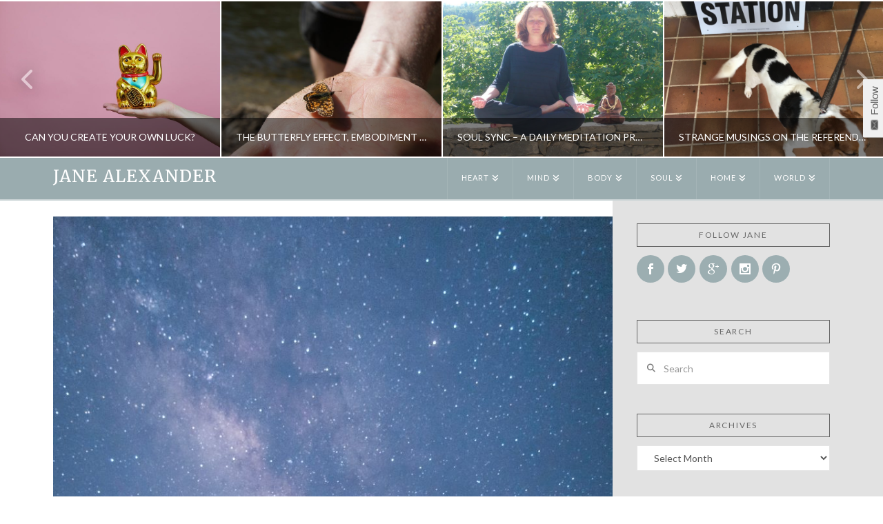

--- FILE ---
content_type: text/html; charset=UTF-8
request_url: https://www.exmoorjane.com/stargazing-finding-perspective/
body_size: 23080
content:
<!DOCTYPE html>
<html class="no-js" lang="en-GB">
<head>
<meta charset="UTF-8">
<meta name="viewport" content="width=device-width, initial-scale=1.0">
<link rel="pingback" href="https://www.exmoorjane.com/xmlrpc.php">

<style id="reCAPTCHA-style" >.google-recaptcha-container{display:block;clear:both;}</style>
<meta name='robots' content='index, follow, max-image-preview:large, max-snippet:-1, max-video-preview:-1' />

	<!-- This site is optimized with the Yoast SEO plugin v23.3 - https://yoast.com/wordpress/plugins/seo/ -->
	<title>Stargazing - finding perspective - Jane Alexander</title>
	<link rel="canonical" href="https://www.exmoorjane.com/stargazing-finding-perspective/" />
	<meta property="og:locale" content="en_GB" />
	<meta property="og:type" content="article" />
	<meta property="og:title" content="Stargazing - finding perspective - Jane Alexander" />
	<meta property="og:description" content="I’m truly blessed to live on Exmoor. It’s been designated the first International ‘Dark Sky Reserve’ in Europe and, come nightfall, the universe puts on a spectacular display. There really ..." />
	<meta property="og:url" content="https://www.exmoorjane.com/stargazing-finding-perspective/" />
	<meta property="og:site_name" content="Jane Alexander" />
	<meta property="article:published_time" content="2016-05-07T13:53:43+00:00" />
	<meta property="article:modified_time" content="2021-03-03T13:12:32+00:00" />
	<meta property="og:image" content="https://www.exmoorjane.com/wp-content/uploads/2016/05/bernard-L1MMEuAiMqU-unsplash-scaled-e1614777139150.jpg" />
	<meta property="og:image:width" content="900" />
	<meta property="og:image:height" content="1143" />
	<meta property="og:image:type" content="image/jpeg" />
	<meta name="author" content="Jane Alexander" />
	<meta name="twitter:card" content="summary_large_image" />
	<meta name="twitter:creator" content="@exmoorjane" />
	<meta name="twitter:label1" content="Written by" />
	<meta name="twitter:data1" content="Jane Alexander" />
	<meta name="twitter:label2" content="Estimated reading time" />
	<meta name="twitter:data2" content="4 minutes" />
	<script type="application/ld+json" class="yoast-schema-graph">{"@context":"https://schema.org","@graph":[{"@type":"WebPage","@id":"https://www.exmoorjane.com/stargazing-finding-perspective/","url":"https://www.exmoorjane.com/stargazing-finding-perspective/","name":"Stargazing - finding perspective - Jane Alexander","isPartOf":{"@id":"https://www.exmoorjane.com/#website"},"primaryImageOfPage":{"@id":"https://www.exmoorjane.com/stargazing-finding-perspective/#primaryimage"},"image":{"@id":"https://www.exmoorjane.com/stargazing-finding-perspective/#primaryimage"},"thumbnailUrl":"https://www.exmoorjane.com/wp-content/uploads/2016/05/bernard-L1MMEuAiMqU-unsplash-scaled-e1614777139150.jpg","datePublished":"2016-05-07T13:53:43+00:00","dateModified":"2021-03-03T13:12:32+00:00","author":{"@id":"https://www.exmoorjane.com/#/schema/person/72dcd88de1f05298c414093c40596142"},"breadcrumb":{"@id":"https://www.exmoorjane.com/stargazing-finding-perspective/#breadcrumb"},"inLanguage":"en-GB","potentialAction":[{"@type":"ReadAction","target":["https://www.exmoorjane.com/stargazing-finding-perspective/"]}]},{"@type":"ImageObject","inLanguage":"en-GB","@id":"https://www.exmoorjane.com/stargazing-finding-perspective/#primaryimage","url":"https://www.exmoorjane.com/wp-content/uploads/2016/05/bernard-L1MMEuAiMqU-unsplash-scaled-e1614777139150.jpg","contentUrl":"https://www.exmoorjane.com/wp-content/uploads/2016/05/bernard-L1MMEuAiMqU-unsplash-scaled-e1614777139150.jpg","width":900,"height":1143},{"@type":"BreadcrumbList","@id":"https://www.exmoorjane.com/stargazing-finding-perspective/#breadcrumb","itemListElement":[{"@type":"ListItem","position":1,"name":"Home","item":"https://www.exmoorjane.com/"},{"@type":"ListItem","position":2,"name":"Stargazing &#8211; finding perspective"}]},{"@type":"WebSite","@id":"https://www.exmoorjane.com/#website","url":"https://www.exmoorjane.com/","name":"Jane Alexander","description":"writer | author | blogger","potentialAction":[{"@type":"SearchAction","target":{"@type":"EntryPoint","urlTemplate":"https://www.exmoorjane.com/?s={search_term_string}"},"query-input":"required name=search_term_string"}],"inLanguage":"en-GB"},{"@type":"Person","@id":"https://www.exmoorjane.com/#/schema/person/72dcd88de1f05298c414093c40596142","name":"Jane Alexander","image":{"@type":"ImageObject","inLanguage":"en-GB","@id":"https://www.exmoorjane.com/#/schema/person/image/","url":"https://secure.gravatar.com/avatar/acf0fdec44a4f046f7a96d7a0d0dc52a?s=96&d=blank&r=g","contentUrl":"https://secure.gravatar.com/avatar/acf0fdec44a4f046f7a96d7a0d0dc52a?s=96&d=blank&r=g","caption":"Jane Alexander"},"sameAs":["https://www.instagram.com/exmoorjane/","https://www.linkedin.com/in/jane-alexander-a9469613/","https://www.pinterest.co.uk/exmoorjane/","https://x.com/exmoorjane"],"url":"https://www.exmoorjane.com/author/jane-alexander/"}]}</script>
	<!-- / Yoast SEO plugin. -->


<link rel='dns-prefetch' href='//www.exmoorjane.com' />
<link rel='dns-prefetch' href='//www.google.com' />
<link rel='dns-prefetch' href='//fonts.googleapis.com' />
<link rel="alternate" type="application/rss+xml" title="Jane Alexander &raquo; Feed" href="https://www.exmoorjane.com/feed/" />
<link rel="alternate" type="application/rss+xml" title="Jane Alexander &raquo; Comments Feed" href="https://www.exmoorjane.com/comments/feed/" />
<link rel="alternate" type="application/rss+xml" title="Jane Alexander &raquo; Stargazing &#8211; finding perspective Comments Feed" href="https://www.exmoorjane.com/stargazing-finding-perspective/feed/" />
		<!-- This site uses the Google Analytics by ExactMetrics plugin v8.0.1 - Using Analytics tracking - https://www.exactmetrics.com/ -->
		<!-- Note: ExactMetrics is not currently configured on this site. The site owner needs to authenticate with Google Analytics in the ExactMetrics settings panel. -->
					<!-- No tracking code set -->
				<!-- / Google Analytics by ExactMetrics -->
		<script type="text/javascript">
/* <![CDATA[ */
window._wpemojiSettings = {"baseUrl":"https:\/\/s.w.org\/images\/core\/emoji\/15.0.3\/72x72\/","ext":".png","svgUrl":"https:\/\/s.w.org\/images\/core\/emoji\/15.0.3\/svg\/","svgExt":".svg","source":{"concatemoji":"https:\/\/www.exmoorjane.com\/wp-includes\/js\/wp-emoji-release.min.js?ver=6.6.4"}};
/*! This file is auto-generated */
!function(i,n){var o,s,e;function c(e){try{var t={supportTests:e,timestamp:(new Date).valueOf()};sessionStorage.setItem(o,JSON.stringify(t))}catch(e){}}function p(e,t,n){e.clearRect(0,0,e.canvas.width,e.canvas.height),e.fillText(t,0,0);var t=new Uint32Array(e.getImageData(0,0,e.canvas.width,e.canvas.height).data),r=(e.clearRect(0,0,e.canvas.width,e.canvas.height),e.fillText(n,0,0),new Uint32Array(e.getImageData(0,0,e.canvas.width,e.canvas.height).data));return t.every(function(e,t){return e===r[t]})}function u(e,t,n){switch(t){case"flag":return n(e,"\ud83c\udff3\ufe0f\u200d\u26a7\ufe0f","\ud83c\udff3\ufe0f\u200b\u26a7\ufe0f")?!1:!n(e,"\ud83c\uddfa\ud83c\uddf3","\ud83c\uddfa\u200b\ud83c\uddf3")&&!n(e,"\ud83c\udff4\udb40\udc67\udb40\udc62\udb40\udc65\udb40\udc6e\udb40\udc67\udb40\udc7f","\ud83c\udff4\u200b\udb40\udc67\u200b\udb40\udc62\u200b\udb40\udc65\u200b\udb40\udc6e\u200b\udb40\udc67\u200b\udb40\udc7f");case"emoji":return!n(e,"\ud83d\udc26\u200d\u2b1b","\ud83d\udc26\u200b\u2b1b")}return!1}function f(e,t,n){var r="undefined"!=typeof WorkerGlobalScope&&self instanceof WorkerGlobalScope?new OffscreenCanvas(300,150):i.createElement("canvas"),a=r.getContext("2d",{willReadFrequently:!0}),o=(a.textBaseline="top",a.font="600 32px Arial",{});return e.forEach(function(e){o[e]=t(a,e,n)}),o}function t(e){var t=i.createElement("script");t.src=e,t.defer=!0,i.head.appendChild(t)}"undefined"!=typeof Promise&&(o="wpEmojiSettingsSupports",s=["flag","emoji"],n.supports={everything:!0,everythingExceptFlag:!0},e=new Promise(function(e){i.addEventListener("DOMContentLoaded",e,{once:!0})}),new Promise(function(t){var n=function(){try{var e=JSON.parse(sessionStorage.getItem(o));if("object"==typeof e&&"number"==typeof e.timestamp&&(new Date).valueOf()<e.timestamp+604800&&"object"==typeof e.supportTests)return e.supportTests}catch(e){}return null}();if(!n){if("undefined"!=typeof Worker&&"undefined"!=typeof OffscreenCanvas&&"undefined"!=typeof URL&&URL.createObjectURL&&"undefined"!=typeof Blob)try{var e="postMessage("+f.toString()+"("+[JSON.stringify(s),u.toString(),p.toString()].join(",")+"));",r=new Blob([e],{type:"text/javascript"}),a=new Worker(URL.createObjectURL(r),{name:"wpTestEmojiSupports"});return void(a.onmessage=function(e){c(n=e.data),a.terminate(),t(n)})}catch(e){}c(n=f(s,u,p))}t(n)}).then(function(e){for(var t in e)n.supports[t]=e[t],n.supports.everything=n.supports.everything&&n.supports[t],"flag"!==t&&(n.supports.everythingExceptFlag=n.supports.everythingExceptFlag&&n.supports[t]);n.supports.everythingExceptFlag=n.supports.everythingExceptFlag&&!n.supports.flag,n.DOMReady=!1,n.readyCallback=function(){n.DOMReady=!0}}).then(function(){return e}).then(function(){var e;n.supports.everything||(n.readyCallback(),(e=n.source||{}).concatemoji?t(e.concatemoji):e.wpemoji&&e.twemoji&&(t(e.twemoji),t(e.wpemoji)))}))}((window,document),window._wpemojiSettings);
/* ]]> */
</script>
<style id='wp-emoji-styles-inline-css' type='text/css'>

	img.wp-smiley, img.emoji {
		display: inline !important;
		border: none !important;
		box-shadow: none !important;
		height: 1em !important;
		width: 1em !important;
		margin: 0 0.07em !important;
		vertical-align: -0.1em !important;
		background: none !important;
		padding: 0 !important;
	}
</style>
<link rel='stylesheet' id='wp-block-library-css' href='https://www.exmoorjane.com/wp-includes/css/dist/block-library/style.min.css?ver=6.6.4' type='text/css' media='all' />
<style id='wp-block-library-theme-inline-css' type='text/css'>
.wp-block-audio :where(figcaption){color:#555;font-size:13px;text-align:center}.is-dark-theme .wp-block-audio :where(figcaption){color:#ffffffa6}.wp-block-audio{margin:0 0 1em}.wp-block-code{border:1px solid #ccc;border-radius:4px;font-family:Menlo,Consolas,monaco,monospace;padding:.8em 1em}.wp-block-embed :where(figcaption){color:#555;font-size:13px;text-align:center}.is-dark-theme .wp-block-embed :where(figcaption){color:#ffffffa6}.wp-block-embed{margin:0 0 1em}.blocks-gallery-caption{color:#555;font-size:13px;text-align:center}.is-dark-theme .blocks-gallery-caption{color:#ffffffa6}:root :where(.wp-block-image figcaption){color:#555;font-size:13px;text-align:center}.is-dark-theme :root :where(.wp-block-image figcaption){color:#ffffffa6}.wp-block-image{margin:0 0 1em}.wp-block-pullquote{border-bottom:4px solid;border-top:4px solid;color:currentColor;margin-bottom:1.75em}.wp-block-pullquote cite,.wp-block-pullquote footer,.wp-block-pullquote__citation{color:currentColor;font-size:.8125em;font-style:normal;text-transform:uppercase}.wp-block-quote{border-left:.25em solid;margin:0 0 1.75em;padding-left:1em}.wp-block-quote cite,.wp-block-quote footer{color:currentColor;font-size:.8125em;font-style:normal;position:relative}.wp-block-quote.has-text-align-right{border-left:none;border-right:.25em solid;padding-left:0;padding-right:1em}.wp-block-quote.has-text-align-center{border:none;padding-left:0}.wp-block-quote.is-large,.wp-block-quote.is-style-large,.wp-block-quote.is-style-plain{border:none}.wp-block-search .wp-block-search__label{font-weight:700}.wp-block-search__button{border:1px solid #ccc;padding:.375em .625em}:where(.wp-block-group.has-background){padding:1.25em 2.375em}.wp-block-separator.has-css-opacity{opacity:.4}.wp-block-separator{border:none;border-bottom:2px solid;margin-left:auto;margin-right:auto}.wp-block-separator.has-alpha-channel-opacity{opacity:1}.wp-block-separator:not(.is-style-wide):not(.is-style-dots){width:100px}.wp-block-separator.has-background:not(.is-style-dots){border-bottom:none;height:1px}.wp-block-separator.has-background:not(.is-style-wide):not(.is-style-dots){height:2px}.wp-block-table{margin:0 0 1em}.wp-block-table td,.wp-block-table th{word-break:normal}.wp-block-table :where(figcaption){color:#555;font-size:13px;text-align:center}.is-dark-theme .wp-block-table :where(figcaption){color:#ffffffa6}.wp-block-video :where(figcaption){color:#555;font-size:13px;text-align:center}.is-dark-theme .wp-block-video :where(figcaption){color:#ffffffa6}.wp-block-video{margin:0 0 1em}:root :where(.wp-block-template-part.has-background){margin-bottom:0;margin-top:0;padding:1.25em 2.375em}
</style>
<style id='classic-theme-styles-inline-css' type='text/css'>
/*! This file is auto-generated */
.wp-block-button__link{color:#fff;background-color:#32373c;border-radius:9999px;box-shadow:none;text-decoration:none;padding:calc(.667em + 2px) calc(1.333em + 2px);font-size:1.125em}.wp-block-file__button{background:#32373c;color:#fff;text-decoration:none}
</style>
<style id='global-styles-inline-css' type='text/css'>
:root{--wp--preset--aspect-ratio--square: 1;--wp--preset--aspect-ratio--4-3: 4/3;--wp--preset--aspect-ratio--3-4: 3/4;--wp--preset--aspect-ratio--3-2: 3/2;--wp--preset--aspect-ratio--2-3: 2/3;--wp--preset--aspect-ratio--16-9: 16/9;--wp--preset--aspect-ratio--9-16: 9/16;--wp--preset--color--black: #000000;--wp--preset--color--cyan-bluish-gray: #abb8c3;--wp--preset--color--white: #ffffff;--wp--preset--color--pale-pink: #f78da7;--wp--preset--color--vivid-red: #cf2e2e;--wp--preset--color--luminous-vivid-orange: #ff6900;--wp--preset--color--luminous-vivid-amber: #fcb900;--wp--preset--color--light-green-cyan: #7bdcb5;--wp--preset--color--vivid-green-cyan: #00d084;--wp--preset--color--pale-cyan-blue: #8ed1fc;--wp--preset--color--vivid-cyan-blue: #0693e3;--wp--preset--color--vivid-purple: #9b51e0;--wp--preset--gradient--vivid-cyan-blue-to-vivid-purple: linear-gradient(135deg,rgba(6,147,227,1) 0%,rgb(155,81,224) 100%);--wp--preset--gradient--light-green-cyan-to-vivid-green-cyan: linear-gradient(135deg,rgb(122,220,180) 0%,rgb(0,208,130) 100%);--wp--preset--gradient--luminous-vivid-amber-to-luminous-vivid-orange: linear-gradient(135deg,rgba(252,185,0,1) 0%,rgba(255,105,0,1) 100%);--wp--preset--gradient--luminous-vivid-orange-to-vivid-red: linear-gradient(135deg,rgba(255,105,0,1) 0%,rgb(207,46,46) 100%);--wp--preset--gradient--very-light-gray-to-cyan-bluish-gray: linear-gradient(135deg,rgb(238,238,238) 0%,rgb(169,184,195) 100%);--wp--preset--gradient--cool-to-warm-spectrum: linear-gradient(135deg,rgb(74,234,220) 0%,rgb(151,120,209) 20%,rgb(207,42,186) 40%,rgb(238,44,130) 60%,rgb(251,105,98) 80%,rgb(254,248,76) 100%);--wp--preset--gradient--blush-light-purple: linear-gradient(135deg,rgb(255,206,236) 0%,rgb(152,150,240) 100%);--wp--preset--gradient--blush-bordeaux: linear-gradient(135deg,rgb(254,205,165) 0%,rgb(254,45,45) 50%,rgb(107,0,62) 100%);--wp--preset--gradient--luminous-dusk: linear-gradient(135deg,rgb(255,203,112) 0%,rgb(199,81,192) 50%,rgb(65,88,208) 100%);--wp--preset--gradient--pale-ocean: linear-gradient(135deg,rgb(255,245,203) 0%,rgb(182,227,212) 50%,rgb(51,167,181) 100%);--wp--preset--gradient--electric-grass: linear-gradient(135deg,rgb(202,248,128) 0%,rgb(113,206,126) 100%);--wp--preset--gradient--midnight: linear-gradient(135deg,rgb(2,3,129) 0%,rgb(40,116,252) 100%);--wp--preset--font-size--small: 13px;--wp--preset--font-size--medium: 20px;--wp--preset--font-size--large: 36px;--wp--preset--font-size--x-large: 42px;--wp--preset--spacing--20: 0.44rem;--wp--preset--spacing--30: 0.67rem;--wp--preset--spacing--40: 1rem;--wp--preset--spacing--50: 1.5rem;--wp--preset--spacing--60: 2.25rem;--wp--preset--spacing--70: 3.38rem;--wp--preset--spacing--80: 5.06rem;--wp--preset--shadow--natural: 6px 6px 9px rgba(0, 0, 0, 0.2);--wp--preset--shadow--deep: 12px 12px 50px rgba(0, 0, 0, 0.4);--wp--preset--shadow--sharp: 6px 6px 0px rgba(0, 0, 0, 0.2);--wp--preset--shadow--outlined: 6px 6px 0px -3px rgba(255, 255, 255, 1), 6px 6px rgba(0, 0, 0, 1);--wp--preset--shadow--crisp: 6px 6px 0px rgba(0, 0, 0, 1);}:where(.is-layout-flex){gap: 0.5em;}:where(.is-layout-grid){gap: 0.5em;}body .is-layout-flex{display: flex;}.is-layout-flex{flex-wrap: wrap;align-items: center;}.is-layout-flex > :is(*, div){margin: 0;}body .is-layout-grid{display: grid;}.is-layout-grid > :is(*, div){margin: 0;}:where(.wp-block-columns.is-layout-flex){gap: 2em;}:where(.wp-block-columns.is-layout-grid){gap: 2em;}:where(.wp-block-post-template.is-layout-flex){gap: 1.25em;}:where(.wp-block-post-template.is-layout-grid){gap: 1.25em;}.has-black-color{color: var(--wp--preset--color--black) !important;}.has-cyan-bluish-gray-color{color: var(--wp--preset--color--cyan-bluish-gray) !important;}.has-white-color{color: var(--wp--preset--color--white) !important;}.has-pale-pink-color{color: var(--wp--preset--color--pale-pink) !important;}.has-vivid-red-color{color: var(--wp--preset--color--vivid-red) !important;}.has-luminous-vivid-orange-color{color: var(--wp--preset--color--luminous-vivid-orange) !important;}.has-luminous-vivid-amber-color{color: var(--wp--preset--color--luminous-vivid-amber) !important;}.has-light-green-cyan-color{color: var(--wp--preset--color--light-green-cyan) !important;}.has-vivid-green-cyan-color{color: var(--wp--preset--color--vivid-green-cyan) !important;}.has-pale-cyan-blue-color{color: var(--wp--preset--color--pale-cyan-blue) !important;}.has-vivid-cyan-blue-color{color: var(--wp--preset--color--vivid-cyan-blue) !important;}.has-vivid-purple-color{color: var(--wp--preset--color--vivid-purple) !important;}.has-black-background-color{background-color: var(--wp--preset--color--black) !important;}.has-cyan-bluish-gray-background-color{background-color: var(--wp--preset--color--cyan-bluish-gray) !important;}.has-white-background-color{background-color: var(--wp--preset--color--white) !important;}.has-pale-pink-background-color{background-color: var(--wp--preset--color--pale-pink) !important;}.has-vivid-red-background-color{background-color: var(--wp--preset--color--vivid-red) !important;}.has-luminous-vivid-orange-background-color{background-color: var(--wp--preset--color--luminous-vivid-orange) !important;}.has-luminous-vivid-amber-background-color{background-color: var(--wp--preset--color--luminous-vivid-amber) !important;}.has-light-green-cyan-background-color{background-color: var(--wp--preset--color--light-green-cyan) !important;}.has-vivid-green-cyan-background-color{background-color: var(--wp--preset--color--vivid-green-cyan) !important;}.has-pale-cyan-blue-background-color{background-color: var(--wp--preset--color--pale-cyan-blue) !important;}.has-vivid-cyan-blue-background-color{background-color: var(--wp--preset--color--vivid-cyan-blue) !important;}.has-vivid-purple-background-color{background-color: var(--wp--preset--color--vivid-purple) !important;}.has-black-border-color{border-color: var(--wp--preset--color--black) !important;}.has-cyan-bluish-gray-border-color{border-color: var(--wp--preset--color--cyan-bluish-gray) !important;}.has-white-border-color{border-color: var(--wp--preset--color--white) !important;}.has-pale-pink-border-color{border-color: var(--wp--preset--color--pale-pink) !important;}.has-vivid-red-border-color{border-color: var(--wp--preset--color--vivid-red) !important;}.has-luminous-vivid-orange-border-color{border-color: var(--wp--preset--color--luminous-vivid-orange) !important;}.has-luminous-vivid-amber-border-color{border-color: var(--wp--preset--color--luminous-vivid-amber) !important;}.has-light-green-cyan-border-color{border-color: var(--wp--preset--color--light-green-cyan) !important;}.has-vivid-green-cyan-border-color{border-color: var(--wp--preset--color--vivid-green-cyan) !important;}.has-pale-cyan-blue-border-color{border-color: var(--wp--preset--color--pale-cyan-blue) !important;}.has-vivid-cyan-blue-border-color{border-color: var(--wp--preset--color--vivid-cyan-blue) !important;}.has-vivid-purple-border-color{border-color: var(--wp--preset--color--vivid-purple) !important;}.has-vivid-cyan-blue-to-vivid-purple-gradient-background{background: var(--wp--preset--gradient--vivid-cyan-blue-to-vivid-purple) !important;}.has-light-green-cyan-to-vivid-green-cyan-gradient-background{background: var(--wp--preset--gradient--light-green-cyan-to-vivid-green-cyan) !important;}.has-luminous-vivid-amber-to-luminous-vivid-orange-gradient-background{background: var(--wp--preset--gradient--luminous-vivid-amber-to-luminous-vivid-orange) !important;}.has-luminous-vivid-orange-to-vivid-red-gradient-background{background: var(--wp--preset--gradient--luminous-vivid-orange-to-vivid-red) !important;}.has-very-light-gray-to-cyan-bluish-gray-gradient-background{background: var(--wp--preset--gradient--very-light-gray-to-cyan-bluish-gray) !important;}.has-cool-to-warm-spectrum-gradient-background{background: var(--wp--preset--gradient--cool-to-warm-spectrum) !important;}.has-blush-light-purple-gradient-background{background: var(--wp--preset--gradient--blush-light-purple) !important;}.has-blush-bordeaux-gradient-background{background: var(--wp--preset--gradient--blush-bordeaux) !important;}.has-luminous-dusk-gradient-background{background: var(--wp--preset--gradient--luminous-dusk) !important;}.has-pale-ocean-gradient-background{background: var(--wp--preset--gradient--pale-ocean) !important;}.has-electric-grass-gradient-background{background: var(--wp--preset--gradient--electric-grass) !important;}.has-midnight-gradient-background{background: var(--wp--preset--gradient--midnight) !important;}.has-small-font-size{font-size: var(--wp--preset--font-size--small) !important;}.has-medium-font-size{font-size: var(--wp--preset--font-size--medium) !important;}.has-large-font-size{font-size: var(--wp--preset--font-size--large) !important;}.has-x-large-font-size{font-size: var(--wp--preset--font-size--x-large) !important;}
:where(.wp-block-post-template.is-layout-flex){gap: 1.25em;}:where(.wp-block-post-template.is-layout-grid){gap: 1.25em;}
:where(.wp-block-columns.is-layout-flex){gap: 2em;}:where(.wp-block-columns.is-layout-grid){gap: 2em;}
:root :where(.wp-block-pullquote){font-size: 1.5em;line-height: 1.6;}
</style>
<link rel='stylesheet' id='akp-dynamic-css-css' href='https://www.exmoorjane.com/wp-admin/admin-ajax.php?action=akp_dynamic_css&#038;ver=6.6.4' type='text/css' media='all' />
<link rel='stylesheet' id='et-gf-open-sans-css' href='https://fonts.googleapis.com/css?family=Open+Sans:400,700' type='text/css' media='all' />
<link rel='stylesheet' id='et_monarch-css-css' href='https://www.exmoorjane.com/wp-content/plugins/monarch/css/style.css?ver=1.2.5' type='text/css' media='all' />
<link rel='stylesheet' id='x-stack-css' href='https://www.exmoorjane.com/wp-content/themes/pro/framework/dist/css/site/stacks/ethos.css?ver=6.5.6' type='text/css' media='all' />
<link rel='stylesheet' id='subscribe-by-email-widget-css-css' href='https://www.exmoorjane.com/wp-content/plugins/subscribe-by-email/assets/css/widget/widget.css?ver=20130522' type='text/css' media='all' />
<link rel='stylesheet' id='follow-button-styles-css' href='https://www.exmoorjane.com/wp-content/plugins/subscribe-by-email/assets//css/follow-button/follow-button-light.css?ver=20131129' type='text/css' media='all' />
<link rel='stylesheet' id='follow-button-general-styles-css' href='https://www.exmoorjane.com/wp-content/plugins/subscribe-by-email/assets//css/follow-button/follow-button.css?ver=20131129' type='text/css' media='all' />
<link rel='stylesheet' id='griwpc-recaptcha-style-css' href='https://www.exmoorjane.com/wp-content/plugins/recaptcha-in-wp-comments-form/css/recaptcha.css?ver=9.1.2' type='text/css' media='all' />
<style id='griwpc-recaptcha-style-inline-css' type='text/css'>
.google-recaptcha-container{display:block;clear:both;}
</style>
<style id='cs-inline-css' type='text/css'>
@media (min-width:1200px){.x-hide-xl{display:none !important;}}@media (min-width:979px) and (max-width:1199px){.x-hide-lg{display:none !important;}}@media (min-width:767px) and (max-width:978px){.x-hide-md{display:none !important;}}@media (min-width:480px) and (max-width:766px){.x-hide-sm{display:none !important;}}@media (max-width:479px){.x-hide-xs{display:none !important;}} a,h1 a:hover,h2 a:hover,h3 a:hover,h4 a:hover,h5 a:hover,h6 a:hover,.x-breadcrumb-wrap a:hover,.x-comment-author a:hover,.x-comment-time:hover,.p-meta > span > a:hover,.format-link .link a:hover,.x-main .widget ul li a:hover,.x-main .widget ol li a:hover,.x-main .widget_tag_cloud .tagcloud a:hover,.x-sidebar .widget ul li a:hover,.x-sidebar .widget ol li a:hover,.x-sidebar .widget_tag_cloud .tagcloud a:hover,.x-portfolio .entry-extra .x-ul-tags li a:hover{color:#9aacaf;}a:hover{color:#999999;}a.x-img-thumbnail:hover{border-color:#9aacaf;}.x-main{width:72%;}.x-sidebar{width:calc( 100% - 72%);}.x-post-slider-archive-active .x-container.main:not(.x-row):not(.x-grid):before{top:0;}.x-content-sidebar-active .x-container.main:not(.x-row):not(.x-grid):before{right:calc( 100% - 72%);}.x-sidebar-content-active .x-container.main:not(.x-row):not(.x-grid):before{left:calc( 100% - 72%);}.x-full-width-active .x-container.main:not(.x-row):not(.x-grid):before{left:-5000em;}.h-landmark,.x-main .h-widget,.x-main .h-widget a.rsswidget,.x-main .h-widget a.rsswidget:hover,.x-main .widget.widget_pages .current_page_item a,.x-main .widget.widget_nav_menu .current-menu-item a,.x-main .widget.widget_pages .current_page_item a:hover,.x-main .widget.widget_nav_menu .current-menu-item a:hover,.x-sidebar .h-widget,.x-sidebar .h-widget a.rsswidget,.x-sidebar .h-widget a.rsswidget:hover,.x-sidebar .widget.widget_pages .current_page_item a,.x-sidebar .widget.widget_nav_menu .current-menu-item a,.x-sidebar .widget.widget_pages .current_page_item a:hover,.x-sidebar .widget.widget_nav_menu .current-menu-item a:hover{color:#666666;}.x-main .widget,.x-main .widget a,.x-main .widget ul li a,.x-main .widget ol li a,.x-main .widget_tag_cloud .tagcloud a,.x-main .widget_product_tag_cloud .tagcloud a,.x-main .widget a:hover,.x-main .widget ul li a:hover,.x-main .widget ol li a:hover,.x-main .widget_tag_cloud .tagcloud a:hover,.x-main .widget_product_tag_cloud .tagcloud a:hover,.x-main .widget_shopping_cart .buttons .button,.x-main .widget_price_filter .price_slider_amount .button,.x-sidebar .widget,.x-sidebar .widget a,.x-sidebar .widget ul li a,.x-sidebar .widget ol li a,.x-sidebar .widget_tag_cloud .tagcloud a,.x-sidebar .widget_product_tag_cloud .tagcloud a,.x-sidebar .widget a:hover,.x-sidebar .widget ul li a:hover,.x-sidebar .widget ol li a:hover,.x-sidebar .widget_tag_cloud .tagcloud a:hover,.x-sidebar .widget_product_tag_cloud .tagcloud a:hover,.x-sidebar .widget_shopping_cart .buttons .button,.x-sidebar .widget_price_filter .price_slider_amount .button{color:#333333;}.x-main .h-widget,.x-main .widget.widget_pages .current_page_item,.x-main .widget.widget_nav_menu .current-menu-item,.x-sidebar .h-widget,.x-sidebar .widget.widget_pages .current_page_item,.x-sidebar .widget.widget_nav_menu .current-menu-item{border-color:#666666;}.x-post-slider{height:425px;}.archive .x-post-slider{height:425px;}.x-post-slider .x-post-slider-entry{padding-bottom:425px;}.archive .x-post-slider .x-post-slider-entry{padding-bottom:425px;}.format-link .link a,.x-portfolio .entry-extra .x-ul-tags li a{color:#7a7a7a;}.p-meta > span > a,.x-nav-articles a,.entry-top-navigation .entry-parent,.option-set .x-index-filters,.option-set .x-portfolio-filters,.option-set .x-index-filters-menu >li >a:hover,.option-set .x-index-filters-menu >li >a.selected,.option-set .x-portfolio-filters-menu > li > a:hover,.option-set .x-portfolio-filters-menu > li > a.selected{color:#333333;}.x-nav-articles a,.entry-top-navigation .entry-parent,.option-set .x-index-filters,.option-set .x-portfolio-filters,.option-set .x-index-filters i,.option-set .x-portfolio-filters i{border-color:#333333;}.x-nav-articles a:hover,.entry-top-navigation .entry-parent:hover,.option-set .x-index-filters:hover i,.option-set .x-portfolio-filters:hover i{background-color:#333333;}@media (max-width:978.98px){.x-content-sidebar-active .x-container.main:not(.x-row):not(.x-grid):before,.x-sidebar-content-active .x-container.main:not(.x-row):not(.x-grid):before{left:-5000em;}body .x-main .widget,body .x-main .widget a,body .x-main .widget a:hover,body .x-main .widget ul li a,body .x-main .widget ol li a,body .x-main .widget ul li a:hover,body .x-main .widget ol li a:hover,body .x-sidebar .widget,body .x-sidebar .widget a,body .x-sidebar .widget a:hover,body .x-sidebar .widget ul li a,body .x-sidebar .widget ol li a,body .x-sidebar .widget ul li a:hover,body .x-sidebar .widget ol li a:hover{color:#7a7a7a;}body .x-main .h-widget,body .x-main .widget.widget_pages .current_page_item a,body .x-main .widget.widget_nav_menu .current-menu-item a,body .x-main .widget.widget_pages .current_page_item a:hover,body .x-main .widget.widget_nav_menu .current-menu-item a:hover,body .x-sidebar .h-widget,body .x-sidebar .widget.widget_pages .current_page_item a,body .x-sidebar .widget.widget_nav_menu .current-menu-item a,body .x-sidebar .widget.widget_pages .current_page_item a:hover,body .x-sidebar .widget.widget_nav_menu .current-menu-item a:hover{color:#333333;}body .x-main .h-widget,body .x-main .widget.widget_pages .current_page_item,body .x-main .widget.widget_nav_menu .current-menu-item,body .x-sidebar .h-widget,body .x-sidebar .widget.widget_pages .current_page_item,body .x-sidebar .widget.widget_nav_menu .current-menu-item{border-color:#333333;}}@media (max-width:766.98px){.x-post-slider,.archive .x-post-slider{height:auto !important;}.x-post-slider .x-post-slider-entry,.archive .x-post-slider .x-post-slider-entry{padding-bottom:65% !important;}}html{font-size:14px;}@media (min-width:479px){html{font-size:14px;}}@media (min-width:766px){html{font-size:14px;}}@media (min-width:978px){html{font-size:14px;}}@media (min-width:1199px){html{font-size:14px;}}body{font-style:normal;font-weight:400;color:#7a7a7a;background:#ffffff url(//www.exmoorjane.com/wp-content/uploads/2015/04/50x50.jpg) center top repeat;}.w-b{font-weight:400 !important;}h1,h2,h3,h4,h5,h6,.h1,.h2,.h3,.h4,.h5,.h6{font-family:"Lato",sans-serif;font-style:normal;font-weight:400;text-transform:uppercase;}h1,.h1{letter-spacing:0.048em;}h2,.h2{letter-spacing:0.068em;}h3,.h3{letter-spacing:0.085em;}h4,.h4{letter-spacing:0.113em;}h5,.h5{letter-spacing:0.129em;}h6,.h6{letter-spacing:0.194em;}.w-h{font-weight:400 !important;}.x-container.width{width:88%;}.x-container.max{max-width:1200px;}.x-bar-content.x-container.width{flex-basis:88%;}.x-main.full{float:none;clear:both;display:block;width:auto;}@media (max-width:978.98px){.x-main.full,.x-main.left,.x-main.right,.x-sidebar.left,.x-sidebar.right{float:none;display:block;width:auto !important;}}.entry-header,.entry-content{font-size:1.214rem;}body,input,button,select,textarea{font-family:"Lato",sans-serif;}h1,h2,h3,h4,h5,h6,.h1,.h2,.h3,.h4,.h5,.h6,h1 a,h2 a,h3 a,h4 a,h5 a,h6 a,.h1 a,.h2 a,.h3 a,.h4 a,.h5 a,.h6 a,blockquote{color:#333333;}.cfc-h-tx{color:#333333 !important;}.cfc-h-bd{border-color:#333333 !important;}.cfc-h-bg{background-color:#333333 !important;}.cfc-b-tx{color:#7a7a7a !important;}.cfc-b-bd{border-color:#7a7a7a !important;}.cfc-b-bg{background-color:#7a7a7a !important;}.x-btn,.button,[type="submit"]{color:#333333;border-color:#9caeb1;background-color:#ffffff;margin-bottom:0.25em;text-shadow:0 0.075em 0.075em rgba(0,0,0,0.5);box-shadow:0 0.25em 0 0 #2d3f33,0 4px 9px rgba(0,0,0,0.75);}.x-btn:hover,.button:hover,[type="submit"]:hover{color:#333333;border-color:#9caeb1;background-color:#f1f1f1;margin-bottom:0.25em;text-shadow:0 0.075em 0.075em rgba(0,0,0,0.5);box-shadow:0 0.25em 0 0 #2d3f33,0 4px 9px rgba(0,0,0,0.75);}.x-btn.x-btn-real,.x-btn.x-btn-real:hover{margin-bottom:0.25em;text-shadow:0 0.075em 0.075em rgba(0,0,0,0.65);}.x-btn.x-btn-real{box-shadow:0 0.25em 0 0 #2d3f33,0 4px 9px rgba(0,0,0,0.75);}.x-btn.x-btn-real:hover{box-shadow:0 0.25em 0 0 #2d3f33,0 4px 9px rgba(0,0,0,0.75);}.x-btn.x-btn-flat,.x-btn.x-btn-flat:hover{margin-bottom:0;text-shadow:0 0.075em 0.075em rgba(0,0,0,0.65);box-shadow:none;}.x-btn.x-btn-transparent,.x-btn.x-btn-transparent:hover{margin-bottom:0;border-width:3px;text-shadow:none;text-transform:uppercase;background-color:transparent;box-shadow:none;}.x-topbar,.x-colophon.bottom{background-color:#ffffff;}.x-logobar,.x-navbar,.x-navbar .sub-menu,.x-colophon.top{background-color:#9aacaf;}.x-navbar .desktop .x-nav > li > a,.x-navbar .desktop .sub-menu a,.x-navbar .mobile .x-nav li > a,.x-breadcrumb-wrap a,.x-breadcrumbs .delimiter{color:#ffffff;}.x-topbar .p-info a:hover,.x-social-global a:hover,.x-navbar .desktop .x-nav > li > a:hover,.x-navbar .desktop .x-nav > .x-active > a,.x-navbar .desktop .x-nav > .current-menu-item > a,.x-navbar .desktop .sub-menu a:hover,.x-navbar .desktop .sub-menu .x-active > a,.x-navbar .desktop .sub-menu .current-menu-item > a,.x-navbar .desktop .x-nav .x-megamenu > .sub-menu > li > a,.x-navbar .mobile .x-nav li > a:hover,.x-navbar .mobile .x-nav .x-active > a,.x-navbar .mobile .x-nav .current-menu-item > a,.x-widgetbar .widget a:hover,.x-colophon .widget a:hover,.x-colophon.bottom .x-colophon-content a:hover,.x-colophon.bottom .x-nav a:hover{color:#ffffff;}.x-navbar .desktop .x-nav > li > a:hover,.x-navbar .desktop .x-nav > .x-active > a,.x-navbar .desktop .x-nav > .current-menu-item > a{box-shadow:0 2px 0 0 #9aacaf;}.x-navbar .desktop .x-nav > li > a{height:60px;padding-top:23px;}.x-navbar-fixed-top-active .x-navbar-wrap{margin-bottom:2px;}.x-navbar .desktop .x-nav > li ul{top:calc(60px + 2px);}@media (max-width:979px){.x-navbar-fixed-top-active .x-navbar-wrap{margin-bottom:0;}}body.x-navbar-fixed-top-active .x-navbar-wrap{height:60px;}.x-navbar-inner{min-height:60px;}.x-brand{margin-top:15px;font-family:"Merriweather",serif;font-size:24px;font-style:normal;font-weight:400;letter-spacing:0.042em;text-transform:uppercase;color:#ffffff;}.x-brand:hover,.x-brand:focus{color:#ffffff;}.x-brand img{width:calc(px / 2);}.x-navbar .x-nav-wrap .x-nav > li > a{font-family:"Lato",sans-serif;font-style:normal;font-weight:400;letter-spacing:0.091em;text-transform:uppercase;}.x-navbar .desktop .x-nav > li > a{font-size:11px;}.x-navbar .desktop .x-nav > li > a:not(.x-btn-navbar-woocommerce){padding-left:20px;padding-right:20px;}.x-navbar .desktop .x-nav > li > a > span{margin-right:-0.091em;}.x-btn-navbar{margin-top:17px;}.x-btn-navbar,.x-btn-navbar.collapsed{font-size:24px;}@media (max-width:979px){body.x-navbar-fixed-top-active .x-navbar-wrap{height:auto;}.x-widgetbar{left:0;right:0;}}.x-topbar,.x-colophon.bottom{background-color:#ffffff;}.x-logobar,.x-navbar,.x-navbar .sub-menu,.x-colophon.top{background-color:#9aacaf;}.x-navbar .desktop .x-nav > li > a,.x-navbar .desktop .sub-menu a,.x-navbar .mobile .x-nav li > a,.x-breadcrumb-wrap a,.x-breadcrumbs .delimiter{color:#ffffff;}.x-topbar .p-info a:hover,.x-social-global a:hover,.x-navbar .desktop .x-nav > li > a:hover,.x-navbar .desktop .x-nav > .x-active > a,.x-navbar .desktop .x-nav > .current-menu-item > a,.x-navbar .desktop .sub-menu a:hover,.x-navbar .desktop .sub-menu .x-active > a,.x-navbar .desktop .sub-menu .current-menu-item > a,.x-navbar .desktop .x-nav .x-megamenu > .sub-menu > li > a,.x-navbar .mobile .x-nav li > a:hover,.x-navbar .mobile .x-nav .x-active > a,.x-navbar .mobile .x-nav .current-menu-item > a,.x-widgetbar .widget a:hover,.x-colophon .widget a:hover,.x-colophon.bottom .x-colophon-content a:hover,.x-colophon.bottom .x-nav a:hover{color:#ffffff;}.bg .mejs-container,.x-video .mejs-container{position:unset !important;} @font-face{font-family:'FontAwesomePro';font-style:normal;font-weight:900;font-display:block;src:url('https://www.exmoorjane.com/wp-content/themes/pro/cornerstone/assets/fonts/fa-solid-900.woff2?ver=6.5.2') format('woff2'),url('https://www.exmoorjane.com/wp-content/themes/pro/cornerstone/assets/fonts/fa-solid-900.ttf?ver=6.5.2') format('truetype');}[data-x-fa-pro-icon]{font-family:"FontAwesomePro" !important;}[data-x-fa-pro-icon]:before{content:attr(data-x-fa-pro-icon);}[data-x-icon],[data-x-icon-o],[data-x-icon-l],[data-x-icon-s],[data-x-icon-b],[data-x-icon-sr],[data-x-icon-ss],[data-x-icon-sl],[data-x-fa-pro-icon],[class*="cs-fa-"]{display:inline-flex;font-style:normal;font-weight:400;text-decoration:inherit;text-rendering:auto;-webkit-font-smoothing:antialiased;-moz-osx-font-smoothing:grayscale;}[data-x-icon].left,[data-x-icon-o].left,[data-x-icon-l].left,[data-x-icon-s].left,[data-x-icon-b].left,[data-x-icon-sr].left,[data-x-icon-ss].left,[data-x-icon-sl].left,[data-x-fa-pro-icon].left,[class*="cs-fa-"].left{margin-right:0.5em;}[data-x-icon].right,[data-x-icon-o].right,[data-x-icon-l].right,[data-x-icon-s].right,[data-x-icon-b].right,[data-x-icon-sr].right,[data-x-icon-ss].right,[data-x-icon-sl].right,[data-x-fa-pro-icon].right,[class*="cs-fa-"].right{margin-left:0.5em;}[data-x-icon]:before,[data-x-icon-o]:before,[data-x-icon-l]:before,[data-x-icon-s]:before,[data-x-icon-b]:before,[data-x-icon-sr]:before,[data-x-icon-ss]:before,[data-x-icon-sl]:before,[data-x-fa-pro-icon]:before,[class*="cs-fa-"]:before{line-height:1;}@font-face{font-family:'FontAwesome';font-style:normal;font-weight:900;font-display:block;src:url('https://www.exmoorjane.com/wp-content/themes/pro/cornerstone/assets/fonts/fa-solid-900.woff2?ver=6.5.2') format('woff2'),url('https://www.exmoorjane.com/wp-content/themes/pro/cornerstone/assets/fonts/fa-solid-900.ttf?ver=6.5.2') format('truetype');}[data-x-icon],[data-x-icon-s],[data-x-icon][class*="cs-fa-"]{font-family:"FontAwesome" !important;font-weight:900;}[data-x-icon]:before,[data-x-icon][class*="cs-fa-"]:before{content:attr(data-x-icon);}[data-x-icon-s]:before{content:attr(data-x-icon-s);}@font-face{font-family:'FontAwesomeRegular';font-style:normal;font-weight:400;font-display:block;src:url('https://www.exmoorjane.com/wp-content/themes/pro/cornerstone/assets/fonts/fa-regular-400.woff2?ver=6.5.2') format('woff2'),url('https://www.exmoorjane.com/wp-content/themes/pro/cornerstone/assets/fonts/fa-regular-400.ttf?ver=6.5.2') format('truetype');}@font-face{font-family:'FontAwesomePro';font-style:normal;font-weight:400;font-display:block;src:url('https://www.exmoorjane.com/wp-content/themes/pro/cornerstone/assets/fonts/fa-regular-400.woff2?ver=6.5.2') format('woff2'),url('https://www.exmoorjane.com/wp-content/themes/pro/cornerstone/assets/fonts/fa-regular-400.ttf?ver=6.5.2') format('truetype');}[data-x-icon-o]{font-family:"FontAwesomeRegular" !important;}[data-x-icon-o]:before{content:attr(data-x-icon-o);}@font-face{font-family:'FontAwesomeLight';font-style:normal;font-weight:300;font-display:block;src:url('https://www.exmoorjane.com/wp-content/themes/pro/cornerstone/assets/fonts/fa-light-300.woff2?ver=6.5.2') format('woff2'),url('https://www.exmoorjane.com/wp-content/themes/pro/cornerstone/assets/fonts/fa-light-300.ttf?ver=6.5.2') format('truetype');}@font-face{font-family:'FontAwesomePro';font-style:normal;font-weight:300;font-display:block;src:url('https://www.exmoorjane.com/wp-content/themes/pro/cornerstone/assets/fonts/fa-light-300.woff2?ver=6.5.2') format('woff2'),url('https://www.exmoorjane.com/wp-content/themes/pro/cornerstone/assets/fonts/fa-light-300.ttf?ver=6.5.2') format('truetype');}[data-x-icon-l]{font-family:"FontAwesomeLight" !important;font-weight:300;}[data-x-icon-l]:before{content:attr(data-x-icon-l);}@font-face{font-family:'FontAwesomeBrands';font-style:normal;font-weight:normal;font-display:block;src:url('https://www.exmoorjane.com/wp-content/themes/pro/cornerstone/assets/fonts/fa-brands-400.woff2?ver=6.5.2') format('woff2'),url('https://www.exmoorjane.com/wp-content/themes/pro/cornerstone/assets/fonts/fa-brands-400.ttf?ver=6.5.2') format('truetype');}[data-x-icon-b]{font-family:"FontAwesomeBrands" !important;}[data-x-icon-b]:before{content:attr(data-x-icon-b);}.widget.widget_rss li .rsswidget:before{content:"\f35d";padding-right:0.4em;font-family:"FontAwesome";}body p{margin:0 0 12px;}.h-landmark {display:none;}.x-header-landmark.x-container {display:none !important;}
</style>
<link rel='stylesheet' id='sbe-form-css-css' href='https://www.exmoorjane.com/wp-content/plugins/subscribe-by-email/assets//css/shortcode.css?ver=20140212' type='text/css' media='all' />
<script type="text/javascript" src="https://www.exmoorjane.com/wp-includes/js/jquery/jquery.min.js?ver=3.7.1" id="jquery-core-js"></script>
<script type="text/javascript" src="https://www.exmoorjane.com/wp-includes/js/jquery/jquery-migrate.min.js?ver=3.4.1" id="jquery-migrate-js"></script>
<script type="text/javascript" src="https://www.exmoorjane.com/wp-content/plugins/adkingpro/js/jquery.jshowoff.js?ver=6.6.4" id="jshowoff-js"></script>
<script type="text/javascript" id="adkingpro-js-js-extra">
/* <![CDATA[ */
var AkpAjax = {"ajaxurl":"https:\/\/www.exmoorjane.com\/wp-admin\/admin-ajax.php","ajaxnonce":"77a2135934"};
/* ]]> */
</script>
<script type="text/javascript" src="https://www.exmoorjane.com/wp-content/plugins/adkingpro/js/adkingpro-functions.js?ver=6.6.4" id="adkingpro-js-js"></script>
<script type="text/javascript" id="sbe-widget-js-js-extra">
/* <![CDATA[ */
var sbe_widget_captions = {"ajaxurl":"https:\/\/www.exmoorjane.com\/wp-admin\/admin-ajax.php","nonce":"a490245be1"};
/* ]]> */
</script>
<script type="text/javascript" src="https://www.exmoorjane.com/wp-content/plugins/subscribe-by-email/assets/js/widget.js?ver=6.6.4" id="sbe-widget-js-js"></script>
<script type="text/javascript" src="https://www.exmoorjane.com/wp-content/plugins/subscribe-by-email/assets//js/follow-button.js?ver=6.6.4" id="follow-button-scripts-js"></script>
<link rel="https://api.w.org/" href="https://www.exmoorjane.com/wp-json/" /><link rel="alternate" title="JSON" type="application/json" href="https://www.exmoorjane.com/wp-json/wp/v2/posts/12686" /><link rel='shortlink' href='https://www.exmoorjane.com/?p=12686' />
<link rel="alternate" title="oEmbed (JSON)" type="application/json+oembed" href="https://www.exmoorjane.com/wp-json/oembed/1.0/embed?url=https%3A%2F%2Fwww.exmoorjane.com%2Fstargazing-finding-perspective%2F" />
<link rel="alternate" title="oEmbed (XML)" type="text/xml+oembed" href="https://www.exmoorjane.com/wp-json/oembed/1.0/embed?url=https%3A%2F%2Fwww.exmoorjane.com%2Fstargazing-finding-perspective%2F&#038;format=xml" />
            <style type="text/css">
                .adkingprobanner.rollover {position: relative;}
                .adkingprobanner.rollover .akp_rollover_image {
                    position: absolute;
                    top: 0;
                    left: 0;
                    z-index: 1;
                }
                .adkingprobanner.rollover .akp_rollover_image.over {z-index: 0;}
                .adkingprobanner.rollover:hover .akp_rollover_image.over {z-index: 2;}
                /* Add any CSS you would like to modify your banner ads here */
img { margin-top: 25px;
margin-bottom: 25px;
}            </style>
            <style type="text/css" id="et-social-custom-css">
				 .et_monarch .widget_monarchwidget .et_social_networks ul li, .et_monarch .widget_monarchwidget.et_social_circle li i { background: #9caeb1 !important; } 
			</style><link rel="icon" href="https://www.exmoorjane.com/wp-content/uploads/2016/02/cropped-download-1-1-32x32.jpg" sizes="32x32" />
<link rel="icon" href="https://www.exmoorjane.com/wp-content/uploads/2016/02/cropped-download-1-1-192x192.jpg" sizes="192x192" />
<link rel="apple-touch-icon" href="https://www.exmoorjane.com/wp-content/uploads/2016/02/cropped-download-1-1-180x180.jpg" />
<meta name="msapplication-TileImage" content="https://www.exmoorjane.com/wp-content/uploads/2016/02/cropped-download-1-1-270x270.jpg" />
<link rel="stylesheet" href="//fonts.googleapis.com/css?family=Lato:400,400i,700,700i%7CMerriweather:400&#038;subset=latin,latin-ext&#038;display=auto" type="text/css" media="all" crossorigin="anonymous" data-x-google-fonts></link></head>
<body class="post-template-default single single-post postid-12686 single-format-standard et_monarch x-ethos x-full-width-layout-active x-content-sidebar-active x-post-meta-disabled x-portfolio-meta-disabled x-navbar-fixed-top-active pro-v6_5_6">

  
  
  <div id="x-root" class="x-root">

    
    <div id="top" class="site">

    <header class="masthead masthead-inline" role="banner">

  
  
    <ul class="x-post-carousel unstyled">

              
          <li class="x-post-carousel-item">
            
      
      <article class="post-12218 post type-post status-publish format-standard has-post-thumbnail hentry category-mind-games category-mindfulness-wellbeing category-new category-psychology tag-beating-depression tag-cbt tag-changing-behaviour tag-create-your-own-luck tag-depression tag-nlp tag-positive-thought tag-positivity tag-solution-focused-therapy tag-the-miracle-question">
        <a class="entry-cover" href="https://www.exmoorjane.com/create-your-own-luck/" style="background-image: url(//www.exmoorjane.com/wp-content/uploads/2015/12/luck-e1613065278552.jpg);">
          <h2 class="h-entry-cover"><span>Can you create your own luck?</span></h2>
          <div class="x-post-carousel-meta">
            <span class="entry-cover-author">Jane Alexander</span>
            <span class="entry-cover-categories">Mind Games, Mindfulness &amp; Wellbeing, New, Psychology</span>
            <span class="entry-cover-date">December 15, 2015</span>
          </div>
        </a>
      </article>

              </li>

        
          <li class="x-post-carousel-item">
            
      
      <article class="post-20687 post type-post status-publish format-standard has-post-thumbnail hentry category-blog category-mindfulness-wellbeing category-new category-retreats category-spirituality category-yoga tag-beditation tag-butterfly-effect tag-chaos-theory tag-embodiment tag-shivasana tag-yobaba-lounge tag-yoga">
        <a class="entry-cover" href="https://www.exmoorjane.com/the-butterfly-effect-embodiment-and-beditation-a-guest-post/" style="background-image: url(//www.exmoorjane.com/wp-content/uploads/2019/09/DSC01664-e1567774857314.jpg);">
          <h2 class="h-entry-cover"><span>The Butterfly Effect, embodiment and beditation &#8211; a guest post</span></h2>
          <div class="x-post-carousel-meta">
            <span class="entry-cover-author">Jane Alexander</span>
            <span class="entry-cover-categories">Blog, Mindfulness &amp; Wellbeing, New, Retreats, Spirituality, Yoga</span>
            <span class="entry-cover-date">September 6, 2019</span>
          </div>
        </a>
      </article>

              </li>

        
          <li class="x-post-carousel-item">
            
      
      <article class="post-12711 post type-post status-publish format-standard has-post-thumbnail hentry category-mindfulness-wellbeing category-new category-the-overload-solution tag-bliss tag-calm tag-daily-practice tag-intentions tag-meditation tag-mindfulness tag-neurochemicals tag-one-world-academy tag-peace tag-soul-sync">
        <a class="entry-cover" href="https://www.exmoorjane.com/soul-sync-daily-meditation-practice-expand-consciousness/" style="background-image: url(//www.exmoorjane.com/wp-content/uploads/2016/05/P1110824-e1464347046658.jpg);">
          <h2 class="h-entry-cover"><span>Soul Sync &#8211; a daily meditation practice to expand consciousness</span></h2>
          <div class="x-post-carousel-meta">
            <span class="entry-cover-author">Jane Alexander</span>
            <span class="entry-cover-categories">Mindfulness &amp; Wellbeing, New, The Overload Solution</span>
            <span class="entry-cover-date">May 27, 2016</span>
          </div>
        </a>
      </article>

              </li>

        
          <li class="x-post-carousel-item">
            
      
      <article class="post-12757 post type-post status-publish format-standard has-post-thumbnail hentry category-blog tag-eu-referendum tag-fear tag-immigration tag-jung tag-nationalism tag-projection tag-referendum tag-shadow">
        <a class="entry-cover" href="https://www.exmoorjane.com/strange-musings-referendum-shadow/" style="background-image: url(//www.exmoorjane.com/wp-content/uploads/2016/06/IMG_0380-e1466937908571.jpg);">
          <h2 class="h-entry-cover"><span>Strange musings on the referendum and the shadow</span></h2>
          <div class="x-post-carousel-meta">
            <span class="entry-cover-author">Jane Alexander</span>
            <span class="entry-cover-categories">Blog</span>
            <span class="entry-cover-date">June 26, 2016</span>
          </div>
        </a>
      </article>

              </li>

        
          <li class="x-post-carousel-item">
            
      
      <article class="post-12798 post type-post status-publish format-standard has-post-thumbnail hentry category-beauty category-new tag-ageing-skin tag-ayurvedic-beauty tag-collagen tag-holistic-beauty tag-holistic-skincare tag-hyaluronic-acid tag-mature-skin tag-natural-beauty tag-natural-skincare tag-retinol tag-seasonal-beauty tag-skin-health tag-skincare">
        <a class="entry-cover" href="https://www.exmoorjane.com/winter-skincare-ayurvedic-approach/" style="background-image: url(//www.exmoorjane.com/wp-content/uploads/2016/12/skin.jpg);">
          <h2 class="h-entry-cover"><span>Winter skincare &#8211; the ayurvedic approach</span></h2>
          <div class="x-post-carousel-meta">
            <span class="entry-cover-author">Jane Alexander</span>
            <span class="entry-cover-categories">Beauty, New</span>
            <span class="entry-cover-date">December 14, 2016</span>
          </div>
        </a>
      </article>

              </li>

              
      <script>

      jQuery(document).ready(function() {
        jQuery('.x-post-carousel').xSlick({
          speed          : 500,
          slide          : 'li',
          slidesToShow   : 5,
          slidesToScroll : 1,
          rtl            : false,
          responsive     : [
            { breakpoint : 1500, settings : { speed : 500, slide : 'li', slidesToShow : 4 } },
            { breakpoint : 1200, settings : { speed : 500, slide : 'li', slidesToShow : 3 } },
            { breakpoint : 979,  settings : { speed : 500, slide : 'li', slidesToShow : 2 } },
            { breakpoint : 550,  settings : { speed : 500, slide : 'li', slidesToShow : 1 } }
          ]
        });
      });

      </script>

    </ul>

  
  



  <div class="x-navbar-wrap">
    <div class="x-navbar">
      <div class="x-navbar-inner">
        <div class="x-container max width">
          
<a href="https://www.exmoorjane.com/" class="x-brand text">
  Jane Alexander</a>
          
<a href="#" id="x-btn-navbar" class="x-btn-navbar collapsed" data-x-toggle="collapse-b" data-x-toggleable="x-nav-wrap-mobile" aria-expanded="false" aria-controls="x-nav-wrap-mobile" role="button">
  <i class='x-framework-icon x-icon-bars' data-x-icon-s='&#xf0c9;' aria-hidden=true></i>  <span class="visually-hidden">Navigation</span>
</a>

<nav class="x-nav-wrap desktop" role="navigation">
  <ul id="menu-footer" class="x-nav"><li id="menu-item-7085" class="menu-item menu-item-type-custom menu-item-object-custom menu-item-has-children menu-item-7085"><a href="#"><span>Heart<i class="x-icon x-framework-icon x-framework-icon-menu" aria-hidden="true" data-x-icon-s="&#xf103;"></i></span></a>
<ul class="sub-menu">
	<li id="menu-item-24847" class="menu-item menu-item-type-taxonomy menu-item-object-category menu-item-24847 tax-item tax-item-178"><a href="https://www.exmoorjane.com/category/agony-answers/"><span>Agony Answers<i class="x-icon x-framework-icon x-framework-icon-menu" aria-hidden="true" data-x-icon-s="&#xf103;"></i></span></a></li>
	<li id="menu-item-24848" class="menu-item menu-item-type-taxonomy menu-item-object-category menu-item-24848 tax-item tax-item-6"><a href="https://www.exmoorjane.com/category/love/"><span>Love &amp; Emotion<i class="x-icon x-framework-icon x-framework-icon-menu" aria-hidden="true" data-x-icon-s="&#xf103;"></i></span></a></li>
	<li id="menu-item-24850" class="menu-item menu-item-type-taxonomy menu-item-object-category menu-item-24850 tax-item tax-item-4701"><a href="https://www.exmoorjane.com/category/passion-sex/"><span>Passion &amp; Sex<i class="x-icon x-framework-icon x-framework-icon-menu" aria-hidden="true" data-x-icon-s="&#xf103;"></i></span></a></li>
	<li id="menu-item-24851" class="menu-item menu-item-type-taxonomy menu-item-object-category menu-item-24851 tax-item tax-item-188"><a href="https://www.exmoorjane.com/category/relationships/"><span>Relationships<i class="x-icon x-framework-icon x-framework-icon-menu" aria-hidden="true" data-x-icon-s="&#xf103;"></i></span></a></li>
	<li id="menu-item-24849" class="menu-item menu-item-type-taxonomy menu-item-object-category menu-item-24849 tax-item tax-item-186"><a href="https://www.exmoorjane.com/category/parenting/"><span>Parenting<i class="x-icon x-framework-icon x-framework-icon-menu" aria-hidden="true" data-x-icon-s="&#xf103;"></i></span></a></li>
</ul>
</li>
<li id="menu-item-7086" class="menu-item menu-item-type-custom menu-item-object-custom menu-item-has-children menu-item-7086"><a href="#"><span>Mind<i class="x-icon x-framework-icon x-framework-icon-menu" aria-hidden="true" data-x-icon-s="&#xf103;"></i></span></a>
<ul class="sub-menu">
	<li id="menu-item-24854" class="menu-item menu-item-type-taxonomy menu-item-object-category menu-item-24854 tax-item tax-item-187"><a href="https://www.exmoorjane.com/category/psychology/"><span>Psychology<i class="x-icon x-framework-icon x-framework-icon-menu" aria-hidden="true" data-x-icon-s="&#xf103;"></i></span></a></li>
	<li id="menu-item-24853" class="menu-item menu-item-type-taxonomy menu-item-object-category menu-item-24853 tax-item tax-item-4697"><a href="https://www.exmoorjane.com/category/mindfulness-wellbeing/"><span>Mindfulness &amp; Wellbeing<i class="x-icon x-framework-icon x-framework-icon-menu" aria-hidden="true" data-x-icon-s="&#xf103;"></i></span></a></li>
	<li id="menu-item-24855" class="menu-item menu-item-type-taxonomy menu-item-object-category menu-item-24855 tax-item tax-item-4698"><a href="https://www.exmoorjane.com/category/the-overload-solution/"><span>The Overload Solution<i class="x-icon x-framework-icon x-framework-icon-menu" aria-hidden="true" data-x-icon-s="&#xf103;"></i></span></a></li>
	<li id="menu-item-24852" class="menu-item menu-item-type-taxonomy menu-item-object-category menu-item-24852 tax-item tax-item-4699"><a href="https://www.exmoorjane.com/category/mind-games/"><span>Mind Games<i class="x-icon x-framework-icon x-framework-icon-menu" aria-hidden="true" data-x-icon-s="&#xf103;"></i></span></a></li>
</ul>
</li>
<li id="menu-item-7101" class="menu-item menu-item-type-custom menu-item-object-custom menu-item-has-children menu-item-7101"><a href="#"><span>Body<i class="x-icon x-framework-icon x-framework-icon-menu" aria-hidden="true" data-x-icon-s="&#xf103;"></i></span></a>
<ul class="sub-menu">
	<li id="menu-item-24861" class="menu-item menu-item-type-taxonomy menu-item-object-category menu-item-24861 tax-item tax-item-184"><a href="https://www.exmoorjane.com/category/natural-therapies/"><span>Natural Therapies<i class="x-icon x-framework-icon x-framework-icon-menu" aria-hidden="true" data-x-icon-s="&#xf103;"></i></span></a></li>
	<li id="menu-item-7115" class="menu-item menu-item-type-custom menu-item-object-custom menu-item-has-children menu-item-7115"><a href="#"><span>Food<i class="x-icon x-framework-icon x-framework-icon-menu" aria-hidden="true" data-x-icon-s="&#xf103;"></i></span></a>
	<ul class="sub-menu">
		<li id="menu-item-24863" class="menu-item menu-item-type-taxonomy menu-item-object-category menu-item-24863 tax-item tax-item-4709"><a href="https://www.exmoorjane.com/category/weight-loss/"><span>Weight Loss<i class="x-icon x-framework-icon x-framework-icon-menu" aria-hidden="true" data-x-icon-s="&#xf103;"></i></span></a></li>
		<li id="menu-item-24862" class="menu-item menu-item-type-taxonomy menu-item-object-category menu-item-24862 tax-item tax-item-185"><a href="https://www.exmoorjane.com/category/nutrition/"><span>Nutrition<i class="x-icon x-framework-icon x-framework-icon-menu" aria-hidden="true" data-x-icon-s="&#xf103;"></i></span></a></li>
		<li id="menu-item-24858" class="menu-item menu-item-type-taxonomy menu-item-object-category menu-item-24858 tax-item tax-item-4708"><a href="https://www.exmoorjane.com/category/detoxing/"><span>Detoxing<i class="x-icon x-framework-icon x-framework-icon-menu" aria-hidden="true" data-x-icon-s="&#xf103;"></i></span></a></li>
	</ul>
</li>
	<li id="menu-item-24860" class="menu-item menu-item-type-taxonomy menu-item-object-category menu-item-24860 tax-item tax-item-182"><a href="https://www.exmoorjane.com/category/health/"><span>Health<i class="x-icon x-framework-icon x-framework-icon-menu" aria-hidden="true" data-x-icon-s="&#xf103;"></i></span></a></li>
	<li id="menu-item-24859" class="menu-item menu-item-type-taxonomy menu-item-object-category menu-item-24859 tax-item tax-item-180"><a href="https://www.exmoorjane.com/category/fitness/"><span>Fitness<i class="x-icon x-framework-icon x-framework-icon-menu" aria-hidden="true" data-x-icon-s="&#xf103;"></i></span></a></li>
	<li id="menu-item-24864" class="menu-item menu-item-type-taxonomy menu-item-object-category menu-item-24864 tax-item tax-item-4684"><a href="https://www.exmoorjane.com/category/yoga/"><span>Yoga<i class="x-icon x-framework-icon x-framework-icon-menu" aria-hidden="true" data-x-icon-s="&#xf103;"></i></span></a></li>
	<li id="menu-item-24856" class="menu-item menu-item-type-taxonomy menu-item-object-category menu-item-24856 tax-item tax-item-179"><a href="https://www.exmoorjane.com/category/beauty/"><span>Beauty<i class="x-icon x-framework-icon x-framework-icon-menu" aria-hidden="true" data-x-icon-s="&#xf103;"></i></span></a></li>
	<li id="menu-item-24857" class="menu-item menu-item-type-taxonomy menu-item-object-category menu-item-24857 tax-item tax-item-4714"><a href="https://www.exmoorjane.com/category/clothes/"><span>Clothes<i class="x-icon x-framework-icon x-framework-icon-menu" aria-hidden="true" data-x-icon-s="&#xf103;"></i></span></a></li>
</ul>
</li>
<li id="menu-item-7102" class="menu-item menu-item-type-custom menu-item-object-custom menu-item-has-children menu-item-7102"><a href="#"><span>Soul<i class="x-icon x-framework-icon x-framework-icon-menu" aria-hidden="true" data-x-icon-s="&#xf103;"></i></span></a>
<ul class="sub-menu">
	<li id="menu-item-24868" class="menu-item menu-item-type-taxonomy menu-item-object-category menu-item-24868 tax-item tax-item-4705"><a href="https://www.exmoorjane.com/category/ritual/"><span>Ritual<i class="x-icon x-framework-icon x-framework-icon-menu" aria-hidden="true" data-x-icon-s="&#xf103;"></i></span></a></li>
	<li id="menu-item-24869" class="menu-item menu-item-type-taxonomy menu-item-object-category menu-item-24869 tax-item tax-item-4704"><a href="https://www.exmoorjane.com/category/shamanism/"><span>Shamanism<i class="x-icon x-framework-icon x-framework-icon-menu" aria-hidden="true" data-x-icon-s="&#xf103;"></i></span></a></li>
	<li id="menu-item-24870" class="menu-item menu-item-type-taxonomy menu-item-object-category current-post-ancestor current-menu-parent current-post-parent menu-item-24870 tax-item tax-item-190"><a href="https://www.exmoorjane.com/category/spirituality/"><span>Spirituality<i class="x-icon x-framework-icon x-framework-icon-menu" aria-hidden="true" data-x-icon-s="&#xf103;"></i></span></a></li>
	<li id="menu-item-24866" class="menu-item menu-item-type-taxonomy menu-item-object-category current-post-ancestor current-menu-parent current-post-parent menu-item-24866 tax-item tax-item-4702"><a href="https://www.exmoorjane.com/category/energy/"><span>Energy<i class="x-icon x-framework-icon x-framework-icon-menu" aria-hidden="true" data-x-icon-s="&#xf103;"></i></span></a></li>
	<li id="menu-item-24867" class="menu-item menu-item-type-taxonomy menu-item-object-category current-post-ancestor current-menu-parent current-post-parent menu-item-24867 tax-item tax-item-4703"><a href="https://www.exmoorjane.com/category/inspiration/"><span>Inspiration<i class="x-icon x-framework-icon x-framework-icon-menu" aria-hidden="true" data-x-icon-s="&#xf103;"></i></span></a></li>
	<li id="menu-item-24865" class="menu-item menu-item-type-taxonomy menu-item-object-category menu-item-24865 tax-item tax-item-4720"><a href="https://www.exmoorjane.com/category/creativity/"><span>Creativity<i class="x-icon x-framework-icon x-framework-icon-menu" aria-hidden="true" data-x-icon-s="&#xf103;"></i></span></a></li>
</ul>
</li>
<li id="menu-item-7106" class="menu-item menu-item-type-custom menu-item-object-custom menu-item-has-children menu-item-7106"><a href="#"><span>Home<i class="x-icon x-framework-icon x-framework-icon-menu" aria-hidden="true" data-x-icon-s="&#xf103;"></i></span></a>
<ul class="sub-menu">
	<li id="menu-item-24878" class="menu-item menu-item-type-taxonomy menu-item-object-category menu-item-24878 tax-item tax-item-4692"><a href="https://www.exmoorjane.com/category/spirit-of-the-home/"><span>Spirit of the Home<i class="x-icon x-framework-icon x-framework-icon-menu" aria-hidden="true" data-x-icon-s="&#xf103;"></i></span></a></li>
	<li id="menu-item-24879" class="menu-item menu-item-type-taxonomy menu-item-object-category menu-item-24879 tax-item tax-item-4715"><a href="https://www.exmoorjane.com/category/weekend-healer/"><span>Weekend Healer<i class="x-icon x-framework-icon x-framework-icon-menu" aria-hidden="true" data-x-icon-s="&#xf103;"></i></span></a></li>
	<li id="menu-item-24876" class="menu-item menu-item-type-taxonomy menu-item-object-category menu-item-24876 tax-item tax-item-4706"><a href="https://www.exmoorjane.com/category/home-spa/"><span>Home Spa<i class="x-icon x-framework-icon x-framework-icon-menu" aria-hidden="true" data-x-icon-s="&#xf103;"></i></span></a></li>
	<li id="menu-item-24877" class="menu-item menu-item-type-taxonomy menu-item-object-category menu-item-24877 tax-item tax-item-4721"><a href="https://www.exmoorjane.com/category/read-listen-watch/"><span>Read, Listen, Watch<i class="x-icon x-framework-icon x-framework-icon-menu" aria-hidden="true" data-x-icon-s="&#xf103;"></i></span></a></li>
</ul>
</li>
<li id="menu-item-7107" class="menu-item menu-item-type-custom menu-item-object-custom menu-item-has-children menu-item-7107"><a href="#"><span>World<i class="x-icon x-framework-icon x-framework-icon-menu" aria-hidden="true" data-x-icon-s="&#xf103;"></i></span></a>
<ul class="sub-menu">
	<li id="menu-item-24883" class="menu-item menu-item-type-taxonomy menu-item-object-category menu-item-24883 tax-item tax-item-191"><a href="https://www.exmoorjane.com/category/travel-1/"><span>Travel<i class="x-icon x-framework-icon x-framework-icon-menu" aria-hidden="true" data-x-icon-s="&#xf103;"></i></span></a></li>
	<li id="menu-item-24881" class="menu-item menu-item-type-taxonomy menu-item-object-category current-post-ancestor current-menu-parent current-post-parent menu-item-24881 tax-item tax-item-4690"><a href="https://www.exmoorjane.com/category/earthspirit/"><span>Earthspirit<i class="x-icon x-framework-icon x-framework-icon-menu" aria-hidden="true" data-x-icon-s="&#xf103;"></i></span></a></li>
	<li id="menu-item-24882" class="menu-item menu-item-type-taxonomy menu-item-object-category current-post-ancestor current-menu-parent current-post-parent menu-item-24882 tax-item tax-item-4691"><a href="https://www.exmoorjane.com/category/seasonal-living/"><span>Seasonal Living<i class="x-icon x-framework-icon x-framework-icon-menu" aria-hidden="true" data-x-icon-s="&#xf103;"></i></span></a></li>
	<li id="menu-item-24880" class="menu-item menu-item-type-taxonomy menu-item-object-category menu-item-24880 tax-item tax-item-4722"><a href="https://www.exmoorjane.com/category/animagi/"><span>Animagi<i class="x-icon x-framework-icon x-framework-icon-menu" aria-hidden="true" data-x-icon-s="&#xf103;"></i></span></a></li>
</ul>
</li>
</ul></nav>

<div id="x-nav-wrap-mobile" class="x-nav-wrap mobile x-collapsed" data-x-toggleable="x-nav-wrap-mobile" data-x-toggle-collapse="1" aria-hidden="true" aria-labelledby="x-btn-navbar">
  <ul id="menu-footer-1" class="x-nav"><li class="menu-item menu-item-type-custom menu-item-object-custom menu-item-has-children menu-item-7085"><a href="#"><span>Heart<i class="x-icon x-framework-icon x-framework-icon-menu" aria-hidden="true" data-x-icon-s="&#xf103;"></i></span></a>
<ul class="sub-menu">
	<li class="menu-item menu-item-type-taxonomy menu-item-object-category menu-item-24847 tax-item tax-item-178"><a href="https://www.exmoorjane.com/category/agony-answers/"><span>Agony Answers<i class="x-icon x-framework-icon x-framework-icon-menu" aria-hidden="true" data-x-icon-s="&#xf103;"></i></span></a></li>
	<li class="menu-item menu-item-type-taxonomy menu-item-object-category menu-item-24848 tax-item tax-item-6"><a href="https://www.exmoorjane.com/category/love/"><span>Love &amp; Emotion<i class="x-icon x-framework-icon x-framework-icon-menu" aria-hidden="true" data-x-icon-s="&#xf103;"></i></span></a></li>
	<li class="menu-item menu-item-type-taxonomy menu-item-object-category menu-item-24850 tax-item tax-item-4701"><a href="https://www.exmoorjane.com/category/passion-sex/"><span>Passion &amp; Sex<i class="x-icon x-framework-icon x-framework-icon-menu" aria-hidden="true" data-x-icon-s="&#xf103;"></i></span></a></li>
	<li class="menu-item menu-item-type-taxonomy menu-item-object-category menu-item-24851 tax-item tax-item-188"><a href="https://www.exmoorjane.com/category/relationships/"><span>Relationships<i class="x-icon x-framework-icon x-framework-icon-menu" aria-hidden="true" data-x-icon-s="&#xf103;"></i></span></a></li>
	<li class="menu-item menu-item-type-taxonomy menu-item-object-category menu-item-24849 tax-item tax-item-186"><a href="https://www.exmoorjane.com/category/parenting/"><span>Parenting<i class="x-icon x-framework-icon x-framework-icon-menu" aria-hidden="true" data-x-icon-s="&#xf103;"></i></span></a></li>
</ul>
</li>
<li class="menu-item menu-item-type-custom menu-item-object-custom menu-item-has-children menu-item-7086"><a href="#"><span>Mind<i class="x-icon x-framework-icon x-framework-icon-menu" aria-hidden="true" data-x-icon-s="&#xf103;"></i></span></a>
<ul class="sub-menu">
	<li class="menu-item menu-item-type-taxonomy menu-item-object-category menu-item-24854 tax-item tax-item-187"><a href="https://www.exmoorjane.com/category/psychology/"><span>Psychology<i class="x-icon x-framework-icon x-framework-icon-menu" aria-hidden="true" data-x-icon-s="&#xf103;"></i></span></a></li>
	<li class="menu-item menu-item-type-taxonomy menu-item-object-category menu-item-24853 tax-item tax-item-4697"><a href="https://www.exmoorjane.com/category/mindfulness-wellbeing/"><span>Mindfulness &amp; Wellbeing<i class="x-icon x-framework-icon x-framework-icon-menu" aria-hidden="true" data-x-icon-s="&#xf103;"></i></span></a></li>
	<li class="menu-item menu-item-type-taxonomy menu-item-object-category menu-item-24855 tax-item tax-item-4698"><a href="https://www.exmoorjane.com/category/the-overload-solution/"><span>The Overload Solution<i class="x-icon x-framework-icon x-framework-icon-menu" aria-hidden="true" data-x-icon-s="&#xf103;"></i></span></a></li>
	<li class="menu-item menu-item-type-taxonomy menu-item-object-category menu-item-24852 tax-item tax-item-4699"><a href="https://www.exmoorjane.com/category/mind-games/"><span>Mind Games<i class="x-icon x-framework-icon x-framework-icon-menu" aria-hidden="true" data-x-icon-s="&#xf103;"></i></span></a></li>
</ul>
</li>
<li class="menu-item menu-item-type-custom menu-item-object-custom menu-item-has-children menu-item-7101"><a href="#"><span>Body<i class="x-icon x-framework-icon x-framework-icon-menu" aria-hidden="true" data-x-icon-s="&#xf103;"></i></span></a>
<ul class="sub-menu">
	<li class="menu-item menu-item-type-taxonomy menu-item-object-category menu-item-24861 tax-item tax-item-184"><a href="https://www.exmoorjane.com/category/natural-therapies/"><span>Natural Therapies<i class="x-icon x-framework-icon x-framework-icon-menu" aria-hidden="true" data-x-icon-s="&#xf103;"></i></span></a></li>
	<li class="menu-item menu-item-type-custom menu-item-object-custom menu-item-has-children menu-item-7115"><a href="#"><span>Food<i class="x-icon x-framework-icon x-framework-icon-menu" aria-hidden="true" data-x-icon-s="&#xf103;"></i></span></a>
	<ul class="sub-menu">
		<li class="menu-item menu-item-type-taxonomy menu-item-object-category menu-item-24863 tax-item tax-item-4709"><a href="https://www.exmoorjane.com/category/weight-loss/"><span>Weight Loss<i class="x-icon x-framework-icon x-framework-icon-menu" aria-hidden="true" data-x-icon-s="&#xf103;"></i></span></a></li>
		<li class="menu-item menu-item-type-taxonomy menu-item-object-category menu-item-24862 tax-item tax-item-185"><a href="https://www.exmoorjane.com/category/nutrition/"><span>Nutrition<i class="x-icon x-framework-icon x-framework-icon-menu" aria-hidden="true" data-x-icon-s="&#xf103;"></i></span></a></li>
		<li class="menu-item menu-item-type-taxonomy menu-item-object-category menu-item-24858 tax-item tax-item-4708"><a href="https://www.exmoorjane.com/category/detoxing/"><span>Detoxing<i class="x-icon x-framework-icon x-framework-icon-menu" aria-hidden="true" data-x-icon-s="&#xf103;"></i></span></a></li>
	</ul>
</li>
	<li class="menu-item menu-item-type-taxonomy menu-item-object-category menu-item-24860 tax-item tax-item-182"><a href="https://www.exmoorjane.com/category/health/"><span>Health<i class="x-icon x-framework-icon x-framework-icon-menu" aria-hidden="true" data-x-icon-s="&#xf103;"></i></span></a></li>
	<li class="menu-item menu-item-type-taxonomy menu-item-object-category menu-item-24859 tax-item tax-item-180"><a href="https://www.exmoorjane.com/category/fitness/"><span>Fitness<i class="x-icon x-framework-icon x-framework-icon-menu" aria-hidden="true" data-x-icon-s="&#xf103;"></i></span></a></li>
	<li class="menu-item menu-item-type-taxonomy menu-item-object-category menu-item-24864 tax-item tax-item-4684"><a href="https://www.exmoorjane.com/category/yoga/"><span>Yoga<i class="x-icon x-framework-icon x-framework-icon-menu" aria-hidden="true" data-x-icon-s="&#xf103;"></i></span></a></li>
	<li class="menu-item menu-item-type-taxonomy menu-item-object-category menu-item-24856 tax-item tax-item-179"><a href="https://www.exmoorjane.com/category/beauty/"><span>Beauty<i class="x-icon x-framework-icon x-framework-icon-menu" aria-hidden="true" data-x-icon-s="&#xf103;"></i></span></a></li>
	<li class="menu-item menu-item-type-taxonomy menu-item-object-category menu-item-24857 tax-item tax-item-4714"><a href="https://www.exmoorjane.com/category/clothes/"><span>Clothes<i class="x-icon x-framework-icon x-framework-icon-menu" aria-hidden="true" data-x-icon-s="&#xf103;"></i></span></a></li>
</ul>
</li>
<li class="menu-item menu-item-type-custom menu-item-object-custom menu-item-has-children menu-item-7102"><a href="#"><span>Soul<i class="x-icon x-framework-icon x-framework-icon-menu" aria-hidden="true" data-x-icon-s="&#xf103;"></i></span></a>
<ul class="sub-menu">
	<li class="menu-item menu-item-type-taxonomy menu-item-object-category menu-item-24868 tax-item tax-item-4705"><a href="https://www.exmoorjane.com/category/ritual/"><span>Ritual<i class="x-icon x-framework-icon x-framework-icon-menu" aria-hidden="true" data-x-icon-s="&#xf103;"></i></span></a></li>
	<li class="menu-item menu-item-type-taxonomy menu-item-object-category menu-item-24869 tax-item tax-item-4704"><a href="https://www.exmoorjane.com/category/shamanism/"><span>Shamanism<i class="x-icon x-framework-icon x-framework-icon-menu" aria-hidden="true" data-x-icon-s="&#xf103;"></i></span></a></li>
	<li class="menu-item menu-item-type-taxonomy menu-item-object-category current-post-ancestor current-menu-parent current-post-parent menu-item-24870 tax-item tax-item-190"><a href="https://www.exmoorjane.com/category/spirituality/"><span>Spirituality<i class="x-icon x-framework-icon x-framework-icon-menu" aria-hidden="true" data-x-icon-s="&#xf103;"></i></span></a></li>
	<li class="menu-item menu-item-type-taxonomy menu-item-object-category current-post-ancestor current-menu-parent current-post-parent menu-item-24866 tax-item tax-item-4702"><a href="https://www.exmoorjane.com/category/energy/"><span>Energy<i class="x-icon x-framework-icon x-framework-icon-menu" aria-hidden="true" data-x-icon-s="&#xf103;"></i></span></a></li>
	<li class="menu-item menu-item-type-taxonomy menu-item-object-category current-post-ancestor current-menu-parent current-post-parent menu-item-24867 tax-item tax-item-4703"><a href="https://www.exmoorjane.com/category/inspiration/"><span>Inspiration<i class="x-icon x-framework-icon x-framework-icon-menu" aria-hidden="true" data-x-icon-s="&#xf103;"></i></span></a></li>
	<li class="menu-item menu-item-type-taxonomy menu-item-object-category menu-item-24865 tax-item tax-item-4720"><a href="https://www.exmoorjane.com/category/creativity/"><span>Creativity<i class="x-icon x-framework-icon x-framework-icon-menu" aria-hidden="true" data-x-icon-s="&#xf103;"></i></span></a></li>
</ul>
</li>
<li class="menu-item menu-item-type-custom menu-item-object-custom menu-item-has-children menu-item-7106"><a href="#"><span>Home<i class="x-icon x-framework-icon x-framework-icon-menu" aria-hidden="true" data-x-icon-s="&#xf103;"></i></span></a>
<ul class="sub-menu">
	<li class="menu-item menu-item-type-taxonomy menu-item-object-category menu-item-24878 tax-item tax-item-4692"><a href="https://www.exmoorjane.com/category/spirit-of-the-home/"><span>Spirit of the Home<i class="x-icon x-framework-icon x-framework-icon-menu" aria-hidden="true" data-x-icon-s="&#xf103;"></i></span></a></li>
	<li class="menu-item menu-item-type-taxonomy menu-item-object-category menu-item-24879 tax-item tax-item-4715"><a href="https://www.exmoorjane.com/category/weekend-healer/"><span>Weekend Healer<i class="x-icon x-framework-icon x-framework-icon-menu" aria-hidden="true" data-x-icon-s="&#xf103;"></i></span></a></li>
	<li class="menu-item menu-item-type-taxonomy menu-item-object-category menu-item-24876 tax-item tax-item-4706"><a href="https://www.exmoorjane.com/category/home-spa/"><span>Home Spa<i class="x-icon x-framework-icon x-framework-icon-menu" aria-hidden="true" data-x-icon-s="&#xf103;"></i></span></a></li>
	<li class="menu-item menu-item-type-taxonomy menu-item-object-category menu-item-24877 tax-item tax-item-4721"><a href="https://www.exmoorjane.com/category/read-listen-watch/"><span>Read, Listen, Watch<i class="x-icon x-framework-icon x-framework-icon-menu" aria-hidden="true" data-x-icon-s="&#xf103;"></i></span></a></li>
</ul>
</li>
<li class="menu-item menu-item-type-custom menu-item-object-custom menu-item-has-children menu-item-7107"><a href="#"><span>World<i class="x-icon x-framework-icon x-framework-icon-menu" aria-hidden="true" data-x-icon-s="&#xf103;"></i></span></a>
<ul class="sub-menu">
	<li class="menu-item menu-item-type-taxonomy menu-item-object-category menu-item-24883 tax-item tax-item-191"><a href="https://www.exmoorjane.com/category/travel-1/"><span>Travel<i class="x-icon x-framework-icon x-framework-icon-menu" aria-hidden="true" data-x-icon-s="&#xf103;"></i></span></a></li>
	<li class="menu-item menu-item-type-taxonomy menu-item-object-category current-post-ancestor current-menu-parent current-post-parent menu-item-24881 tax-item tax-item-4690"><a href="https://www.exmoorjane.com/category/earthspirit/"><span>Earthspirit<i class="x-icon x-framework-icon x-framework-icon-menu" aria-hidden="true" data-x-icon-s="&#xf103;"></i></span></a></li>
	<li class="menu-item menu-item-type-taxonomy menu-item-object-category current-post-ancestor current-menu-parent current-post-parent menu-item-24882 tax-item tax-item-4691"><a href="https://www.exmoorjane.com/category/seasonal-living/"><span>Seasonal Living<i class="x-icon x-framework-icon x-framework-icon-menu" aria-hidden="true" data-x-icon-s="&#xf103;"></i></span></a></li>
	<li class="menu-item menu-item-type-taxonomy menu-item-object-category menu-item-24880 tax-item tax-item-4722"><a href="https://www.exmoorjane.com/category/animagi/"><span>Animagi<i class="x-icon x-framework-icon x-framework-icon-menu" aria-hidden="true" data-x-icon-s="&#xf103;"></i></span></a></li>
</ul>
</li>
</ul></div>

        </div>
      </div>
    </div>
  </div>


  </header>
  
    
  
  <div class="x-container max width main">
    <div class="offset cf">
      <div class="x-main left" role="main">

                  
<article id="post-12686" class="post-12686 post type-post status-publish format-standard has-post-thumbnail hentry category-earthspirit category-energy category-inspiration category-seasonal-living category-spirituality tag-breathe tag-constellations tag-dark-sky-reserve tag-exmoor tag-meditation tag-starchild tag-stargazing tag-yoga">
            <div class="entry-featured">
                  <div class="entry-thumb"><img width="864" height="1098" src="https://www.exmoorjane.com/wp-content/uploads/2016/05/bernard-L1MMEuAiMqU-unsplash-864x1098.jpg" class="attachment-entry size-entry wp-post-image" alt="" decoding="async" fetchpriority="high" srcset="https://www.exmoorjane.com/wp-content/uploads/2016/05/bernard-L1MMEuAiMqU-unsplash-864x1098.jpg 864w, https://www.exmoorjane.com/wp-content/uploads/2016/05/bernard-L1MMEuAiMqU-unsplash-236x300.jpg 236w, https://www.exmoorjane.com/wp-content/uploads/2016/05/bernard-L1MMEuAiMqU-unsplash-806x1024.jpg 806w, https://www.exmoorjane.com/wp-content/uploads/2016/05/bernard-L1MMEuAiMqU-unsplash-768x976.jpg 768w, https://www.exmoorjane.com/wp-content/uploads/2016/05/bernard-L1MMEuAiMqU-unsplash-1209x1536.jpg 1209w, https://www.exmoorjane.com/wp-content/uploads/2016/05/bernard-L1MMEuAiMqU-unsplash-1612x2048.jpg 1612w, https://www.exmoorjane.com/wp-content/uploads/2016/05/bernard-L1MMEuAiMqU-unsplash-100x127.jpg 100w, https://www.exmoorjane.com/wp-content/uploads/2016/05/bernard-L1MMEuAiMqU-unsplash-1200x1525.jpg 1200w, https://www.exmoorjane.com/wp-content/uploads/2016/05/bernard-L1MMEuAiMqU-unsplash-scaled-e1614777139150.jpg 900w" sizes="(max-width: 864px) 100vw, 864px" /></div>              </div>
        <div class="entry-wrap">
      
<header class="entry-header">
      
  <div class="x-nav-articles">

          <a href="https://www.exmoorjane.com/past-lives-present-solutions/" title="" class="prev">
        <i class='x-framework-icon x-icon-chevron-left' data-x-icon-s='&#xf053;' aria-hidden=true></i>      </a>
    
          <a href="https://www.exmoorjane.com/simplify-life-making-life-bit-easier/" title="" class="next">
        <i class='x-framework-icon x-icon-chevron-right' data-x-icon-s='&#xf054;' aria-hidden=true></i>      </a>
    
  </div>

      <h1 class="entry-title">Stargazing &#8211; finding perspective</h1>
    </header>      


<div class="entry-content content">


  <p>I’m truly blessed to live on Exmoor. It’s been designated the first International ‘Dark Sky Reserve’ in Europe and, come nightfall, the universe puts on a spectacular display. There really is little to beat losing oneself in the firmament on a warm spring or summer evening.  I lie on the grass (if I’m feeling energetic I climb up a nearby hill to get that bit closer; if not I settle myself on the lawn) and spent a few minutes feeling myself plugged in to the earth below. Then I let my gaze wander up. There is nothing to put life in perspective like letting one’s mind wander out into space. The petty annoyances of life fade away as you realise you’re lying on the grass, held to this planet by gravity, spinning through the chasms of space, star-surfing.</p>
<p>You might think it would make you feel small and insignificant but somehow exactly the opposite happens. Staring at stars, to my mind, helps us feel connected. We’re not just part of the world, we’re part of the whole universe and, who knows, whatever lies beyond that too. We’re stardust. Literally. Every element in the periodic table is made from stardust – with the sole exception of hydrogen. So physicists reckon that 93 percent of our body mass is made of stars. We are them and they are us.</p>
<p>You don’t have to understand the physics. You don’t have to be any kind of astronomer and you certainly don’t need a telescope. I quite like that I don’t know the names of all the constellations. It leaves me free to see my own patterns; to invent my own names and relationships with these fellow denizens of space.  How you do it is entirely up to you.</p>
<p>Of course not everyone has the luxury of living in dark sky country. But that’s no reason not to let yourself be seduced by stars. My yoga teacher often used to end our class with a lovely space meditation &#8211; you might like to try it.</p>
<p>Settle yourself in a comfortable seated position with your spine straight. Close your eyes and breathe naturally. Imagine you’re sitting on the highest mountain on Earth – all the world stretches below you. Now you start to rise, up and up, and the world falls away beneath you. The Earth becomes smaller and smaller and finally vanishes altogether. The stars dance around you and you realise you are as much a part of the universe as they are. Then all becomes still. It is warm and dark and you feel safe and supported. Become aware of your breath. As you breathe in say the word ‘Peace’ in your head; as you breathe out, say the word ‘Calm’. Stay like this for as long as you like, just being, just breathing. Then, when you’re ready to return, become aware of the sounds of the world around you. Rub your hands together and place your warmed palms over your eyes. Open your eyes. Welcome back to Earth, starchild!</p>
<p>By the way, if you&#8217;d like to live in Dark Sky Reserve country, my wild Boho house (4 beds, bags of character and, of course, an excellent lawn for stargazing) is for sale.</p>
<p>My books <em>The Natural Year</em> and <em>The Energy Secret</em> (both now available for Kindle) have more suggestions for exercises and techniques to help you feel balanced and inspired.  Click on the covers below for more information<br />
<code><a href="http://www.amazon.co.uk/gp/product/B005LXLFJ6/ref=as_li_tl?ie=UTF8&amp;camp=1634&amp;creative=19450&amp;creativeASIN=B005LXLFJ6&amp;linkCode=as2&amp;tag=janealexander" rel="nofollow"><img decoding="async" src="http://ws-eu.amazon-adsystem.com/widgets/q?_encoding=UTF8&amp;ASIN=B005LXLFJ6&amp;Format=_SL250_&amp;ID=AsinImage&amp;MarketPlace=GB&amp;ServiceVersion=20070822&amp;WS=1&amp;tag=janealexander" border="0" /></a><img decoding="async" style="border: none !important; margin: 0px !important;" src="http://ir-uk.amazon-adsystem.com/e/ir?t=janealexander&amp;l=as2&amp;o=2&amp;a=B005LXLFJ6" alt="" width="1" height="1" border="0" /><br />
</code><a href="http://www.amazon.co.uk/gp/product/B005NDOXWK/ref=as_li_tl?ie=UTF8&amp;camp=1634&amp;creative=19450&amp;creativeASIN=B005NDOXWK&amp;linkCode=as2&amp;tag=janealexander" rel="nofollow"><img decoding="async" src="http://ws-eu.amazon-adsystem.com/widgets/q?_encoding=UTF8&amp;ASIN=B005NDOXWK&amp;Format=_SL250_&amp;ID=AsinImage&amp;MarketPlace=GB&amp;ServiceVersion=20070822&amp;WS=1&amp;tag=janealexander" border="0" /></a><img decoding="async" style="border: none !important; margin: 0px !important;" src="http://ir-uk.amazon-adsystem.com/e/ir?t=janealexander&amp;l=as2&amp;o=2&amp;a=B005NDOXWK" alt="" width="1" height="1" border="0" /></p>
<p>Photo by <a href="https://unsplash.com/@bernard_?utm_source=unsplash&amp;utm_medium=referral&amp;utm_content=creditCopyText">Bernard</a> on <a href="https://unsplash.com/s/photos/stargazing?utm_source=unsplash&amp;utm_medium=referral&amp;utm_content=creditCopyText">Unsplash</a></p>
  

</div>

    </div>
  </article>          
      
<div id="comments" class="x-comments-area">

  
  	<div id="respond" class="comment-respond">
		<h3 id="reply-title" class="comment-reply-title"><span>Leave a Comment</span></span></h3><form action="https://www.exmoorjane.com/wp-comments-post.php" method="post" id="commentform" class="comment-form"><p class="comment-form-comment"><label for="comment">Comment</label><textarea id="comment" name="comment" cols="45" rows="8" placeholder="Your Comment *" aria-required='true' required='required'></textarea></p><p class="comment-form-author"><label for="author">Name <span class="required">*</span></label> <input id="author" name="author" type="text" value="" placeholder="Your Name *" size="30" aria-required='true' required='required' /></p>
<p class="comment-form-email"><label for="email">Email <span class="required">*</span></label> <input id="email" name="email" type="text" value="" placeholder="Your Email *" size="30" aria-required='true' required='required' /></p>
<p class="comment-form-url"><label for="url">Website</label><input id="url" name="url" type="text" value="" placeholder="Your Website" size="30" /></p>
<p class="form-submit"><input name="submit" type="submit" id="entry-comment-submit" class="submit" value="Submit" /> <input type='hidden' name='comment_post_ID' value='12686' id='comment_post_ID' />
<input type='hidden' name='comment_parent' id='comment_parent' value='0' />
</p></form>	</div><!-- #respond -->
	
</div>
          
      </div>

              

  <aside class="x-sidebar right" role="complementary">
          <div id="monarchwidget-2" class="widget widget_monarchwidget"><h4 class="h-widget">Follow Jane</h4><div class="et_social_networks et_social_autowidth et_social_flip et_social_circle et_social_top et_social_mobile_on et_social_outer_dark widget_monarchwidget">
					
					
					<ul class="et_social_icons_container"><li class="et_social_facebook">
						<a href="https://www.facebook.com/eJaneAlexander" class="et_social_follow" data-social_name="facebook" data-social_type="follow" data-post_id="12686" target="_blank">
							<i class="et_social_icon et_social_icon_facebook"></i>
							
							<span class="et_social_overlay"></span>
						</a>
					</li><li class="et_social_twitter">
						<a href="https://twitter.com/exmoorjane" class="et_social_follow" data-social_name="twitter" data-social_type="follow" data-post_id="12686" target="_blank">
							<i class="et_social_icon et_social_icon_twitter"></i>
							
							<span class="et_social_overlay"></span>
						</a>
					</li><li class="et_social_googleplus">
						<a href="https://plus.google.com/+JaneAlexanderwriter" class="et_social_follow" data-social_name="googleplus" data-social_type="follow" data-post_id="12686" target="_blank">
							<i class="et_social_icon et_social_icon_googleplus"></i>
							
							<span class="et_social_overlay"></span>
						</a>
					</li><li class="et_social_instagram">
						<a href="https://instagram.com/exmoorjane/" class="et_social_follow" data-social_name="instagram" data-social_type="follow" data-post_id="12686" target="_blank">
							<i class="et_social_icon et_social_icon_instagram"></i>
							
							<span class="et_social_overlay"></span>
						</a>
					</li><li class="et_social_pinterest">
						<a href="http://www.pinterest.com/exmoorjane" class="et_social_follow" data-social_name="pinterest" data-social_type="follow" data-post_id="12686" target="_blank">
							<i class="et_social_icon et_social_icon_pinterest"></i>
							
							<span class="et_social_overlay"></span>
						</a>
					</li></ul>
				</div></div><div id="search-2" class="widget widget_search"><h4 class="h-widget">Search</h4>
<form method="get" id="searchform" class="form-search" action="https://www.exmoorjane.com/">
  <div class="x-form-search-icon-wrapper">
    <i class='x-framework-icon x-form-search-icon' data-x-icon-s='&#xf002;' aria-hidden=true></i>  </div>
  <label for="s" class="visually-hidden">Search</label>
  <input type="text" id="s" name="s" class="search-query" placeholder="Search" />
</form>
</div><div id="archives-2" class="widget widget_archive"><h4 class="h-widget">Archives</h4>		<label class="screen-reader-text" for="archives-dropdown-2">Archives</label>
		<select id="archives-dropdown-2" name="archive-dropdown">
			
			<option value="">Select Month</option>
				<option value='https://www.exmoorjane.com/2022/02/'> February 2022 &nbsp;(1)</option>
	<option value='https://www.exmoorjane.com/2021/08/'> August 2021 &nbsp;(2)</option>
	<option value='https://www.exmoorjane.com/2021/07/'> July 2021 &nbsp;(1)</option>
	<option value='https://www.exmoorjane.com/2021/03/'> March 2021 &nbsp;(5)</option>
	<option value='https://www.exmoorjane.com/2020/10/'> October 2020 &nbsp;(2)</option>
	<option value='https://www.exmoorjane.com/2020/09/'> September 2020 &nbsp;(1)</option>
	<option value='https://www.exmoorjane.com/2020/07/'> July 2020 &nbsp;(1)</option>
	<option value='https://www.exmoorjane.com/2020/04/'> April 2020 &nbsp;(2)</option>
	<option value='https://www.exmoorjane.com/2020/03/'> March 2020 &nbsp;(3)</option>
	<option value='https://www.exmoorjane.com/2020/01/'> January 2020 &nbsp;(2)</option>
	<option value='https://www.exmoorjane.com/2019/09/'> September 2019 &nbsp;(4)</option>
	<option value='https://www.exmoorjane.com/2019/08/'> August 2019 &nbsp;(1)</option>
	<option value='https://www.exmoorjane.com/2019/07/'> July 2019 &nbsp;(1)</option>
	<option value='https://www.exmoorjane.com/2019/06/'> June 2019 &nbsp;(8)</option>
	<option value='https://www.exmoorjane.com/2019/05/'> May 2019 &nbsp;(4)</option>
	<option value='https://www.exmoorjane.com/2018/04/'> April 2018 &nbsp;(9)</option>
	<option value='https://www.exmoorjane.com/2018/03/'> March 2018 &nbsp;(9)</option>
	<option value='https://www.exmoorjane.com/2017/08/'> August 2017 &nbsp;(2)</option>
	<option value='https://www.exmoorjane.com/2017/05/'> May 2017 &nbsp;(2)</option>
	<option value='https://www.exmoorjane.com/2017/04/'> April 2017 &nbsp;(2)</option>
	<option value='https://www.exmoorjane.com/2016/12/'> December 2016 &nbsp;(8)</option>
	<option value='https://www.exmoorjane.com/2016/11/'> November 2016 &nbsp;(1)</option>
	<option value='https://www.exmoorjane.com/2016/07/'> July 2016 &nbsp;(1)</option>
	<option value='https://www.exmoorjane.com/2016/06/'> June 2016 &nbsp;(7)</option>
	<option value='https://www.exmoorjane.com/2016/05/'> May 2016 &nbsp;(9)</option>
	<option value='https://www.exmoorjane.com/2016/04/'> April 2016 &nbsp;(5)</option>
	<option value='https://www.exmoorjane.com/2016/03/'> March 2016 &nbsp;(8)</option>
	<option value='https://www.exmoorjane.com/2016/02/'> February 2016 &nbsp;(15)</option>
	<option value='https://www.exmoorjane.com/2016/01/'> January 2016 &nbsp;(22)</option>
	<option value='https://www.exmoorjane.com/2015/12/'> December 2015 &nbsp;(22)</option>
	<option value='https://www.exmoorjane.com/2015/11/'> November 2015 &nbsp;(19)</option>
	<option value='https://www.exmoorjane.com/2015/10/'> October 2015 &nbsp;(5)</option>
	<option value='https://www.exmoorjane.com/2015/09/'> September 2015 &nbsp;(1)</option>
	<option value='https://www.exmoorjane.com/2015/07/'> July 2015 &nbsp;(3)</option>
	<option value='https://www.exmoorjane.com/2015/05/'> May 2015 &nbsp;(19)</option>
	<option value='https://www.exmoorjane.com/2015/04/'> April 2015 &nbsp;(6)</option>
	<option value='https://www.exmoorjane.com/2015/03/'> March 2015 &nbsp;(3)</option>
	<option value='https://www.exmoorjane.com/2015/02/'> February 2015 &nbsp;(1)</option>
	<option value='https://www.exmoorjane.com/2015/01/'> January 2015 &nbsp;(1)</option>
	<option value='https://www.exmoorjane.com/2014/10/'> October 2014 &nbsp;(4)</option>
	<option value='https://www.exmoorjane.com/2014/09/'> September 2014 &nbsp;(2)</option>
	<option value='https://www.exmoorjane.com/2014/06/'> June 2014 &nbsp;(4)</option>
	<option value='https://www.exmoorjane.com/2014/05/'> May 2014 &nbsp;(2)</option>
	<option value='https://www.exmoorjane.com/2014/04/'> April 2014 &nbsp;(4)</option>
	<option value='https://www.exmoorjane.com/2014/03/'> March 2014 &nbsp;(2)</option>
	<option value='https://www.exmoorjane.com/2014/02/'> February 2014 &nbsp;(4)</option>
	<option value='https://www.exmoorjane.com/2014/01/'> January 2014 &nbsp;(3)</option>
	<option value='https://www.exmoorjane.com/2013/11/'> November 2013 &nbsp;(1)</option>
	<option value='https://www.exmoorjane.com/2013/10/'> October 2013 &nbsp;(3)</option>
	<option value='https://www.exmoorjane.com/2013/09/'> September 2013 &nbsp;(6)</option>
	<option value='https://www.exmoorjane.com/2013/08/'> August 2013 &nbsp;(2)</option>
	<option value='https://www.exmoorjane.com/2013/04/'> April 2013 &nbsp;(1)</option>
	<option value='https://www.exmoorjane.com/2013/02/'> February 2013 &nbsp;(1)</option>
	<option value='https://www.exmoorjane.com/2012/09/'> September 2012 &nbsp;(2)</option>
	<option value='https://www.exmoorjane.com/2012/08/'> August 2012 &nbsp;(1)</option>
	<option value='https://www.exmoorjane.com/2012/07/'> July 2012 &nbsp;(2)</option>
	<option value='https://www.exmoorjane.com/2012/03/'> March 2012 &nbsp;(2)</option>
	<option value='https://www.exmoorjane.com/2012/02/'> February 2012 &nbsp;(4)</option>
	<option value='https://www.exmoorjane.com/2011/12/'> December 2011 &nbsp;(1)</option>
	<option value='https://www.exmoorjane.com/2011/10/'> October 2011 &nbsp;(2)</option>
	<option value='https://www.exmoorjane.com/2011/07/'> July 2011 &nbsp;(5)</option>
	<option value='https://www.exmoorjane.com/2011/06/'> June 2011 &nbsp;(2)</option>
	<option value='https://www.exmoorjane.com/2011/02/'> February 2011 &nbsp;(1)</option>
	<option value='https://www.exmoorjane.com/2011/01/'> January 2011 &nbsp;(2)</option>
	<option value='https://www.exmoorjane.com/2010/09/'> September 2010 &nbsp;(2)</option>
	<option value='https://www.exmoorjane.com/2010/06/'> June 2010 &nbsp;(3)</option>
	<option value='https://www.exmoorjane.com/2010/05/'> May 2010 &nbsp;(4)</option>
	<option value='https://www.exmoorjane.com/2010/03/'> March 2010 &nbsp;(2)</option>
	<option value='https://www.exmoorjane.com/2010/02/'> February 2010 &nbsp;(2)</option>
	<option value='https://www.exmoorjane.com/2010/01/'> January 2010 &nbsp;(3)</option>
	<option value='https://www.exmoorjane.com/2009/07/'> July 2009 &nbsp;(1)</option>
	<option value='https://www.exmoorjane.com/2009/06/'> June 2009 &nbsp;(6)</option>
	<option value='https://www.exmoorjane.com/2009/05/'> May 2009 &nbsp;(23)</option>
	<option value='https://www.exmoorjane.com/2009/04/'> April 2009 &nbsp;(1)</option>

		</select>

			<script type="text/javascript">
/* <![CDATA[ */

(function() {
	var dropdown = document.getElementById( "archives-dropdown-2" );
	function onSelectChange() {
		if ( dropdown.options[ dropdown.selectedIndex ].value !== '' ) {
			document.location.href = this.options[ this.selectedIndex ].value;
		}
	}
	dropdown.onchange = onSelectChange;
})();

/* ]]> */
</script>
</div><div id="archives-2" class="widget widget_archive"><h4 class="h-widget">Archives</h4>		<label class="screen-reader-text" for="archives-dropdown-2">Archives</label>
		<select id="archives-dropdown-2" name="archive-dropdown">
			
			<option value="">Select Month</option>
				<option value='https://www.exmoorjane.com/2022/02/'> February 2022 &nbsp;(1)</option>
	<option value='https://www.exmoorjane.com/2021/08/'> August 2021 &nbsp;(2)</option>
	<option value='https://www.exmoorjane.com/2021/07/'> July 2021 &nbsp;(1)</option>
	<option value='https://www.exmoorjane.com/2021/03/'> March 2021 &nbsp;(5)</option>
	<option value='https://www.exmoorjane.com/2020/10/'> October 2020 &nbsp;(2)</option>
	<option value='https://www.exmoorjane.com/2020/09/'> September 2020 &nbsp;(1)</option>
	<option value='https://www.exmoorjane.com/2020/07/'> July 2020 &nbsp;(1)</option>
	<option value='https://www.exmoorjane.com/2020/04/'> April 2020 &nbsp;(2)</option>
	<option value='https://www.exmoorjane.com/2020/03/'> March 2020 &nbsp;(3)</option>
	<option value='https://www.exmoorjane.com/2020/01/'> January 2020 &nbsp;(2)</option>
	<option value='https://www.exmoorjane.com/2019/09/'> September 2019 &nbsp;(4)</option>
	<option value='https://www.exmoorjane.com/2019/08/'> August 2019 &nbsp;(1)</option>
	<option value='https://www.exmoorjane.com/2019/07/'> July 2019 &nbsp;(1)</option>
	<option value='https://www.exmoorjane.com/2019/06/'> June 2019 &nbsp;(8)</option>
	<option value='https://www.exmoorjane.com/2019/05/'> May 2019 &nbsp;(4)</option>
	<option value='https://www.exmoorjane.com/2018/04/'> April 2018 &nbsp;(9)</option>
	<option value='https://www.exmoorjane.com/2018/03/'> March 2018 &nbsp;(9)</option>
	<option value='https://www.exmoorjane.com/2017/08/'> August 2017 &nbsp;(2)</option>
	<option value='https://www.exmoorjane.com/2017/05/'> May 2017 &nbsp;(2)</option>
	<option value='https://www.exmoorjane.com/2017/04/'> April 2017 &nbsp;(2)</option>
	<option value='https://www.exmoorjane.com/2016/12/'> December 2016 &nbsp;(8)</option>
	<option value='https://www.exmoorjane.com/2016/11/'> November 2016 &nbsp;(1)</option>
	<option value='https://www.exmoorjane.com/2016/07/'> July 2016 &nbsp;(1)</option>
	<option value='https://www.exmoorjane.com/2016/06/'> June 2016 &nbsp;(7)</option>
	<option value='https://www.exmoorjane.com/2016/05/'> May 2016 &nbsp;(9)</option>
	<option value='https://www.exmoorjane.com/2016/04/'> April 2016 &nbsp;(5)</option>
	<option value='https://www.exmoorjane.com/2016/03/'> March 2016 &nbsp;(8)</option>
	<option value='https://www.exmoorjane.com/2016/02/'> February 2016 &nbsp;(15)</option>
	<option value='https://www.exmoorjane.com/2016/01/'> January 2016 &nbsp;(22)</option>
	<option value='https://www.exmoorjane.com/2015/12/'> December 2015 &nbsp;(22)</option>
	<option value='https://www.exmoorjane.com/2015/11/'> November 2015 &nbsp;(19)</option>
	<option value='https://www.exmoorjane.com/2015/10/'> October 2015 &nbsp;(5)</option>
	<option value='https://www.exmoorjane.com/2015/09/'> September 2015 &nbsp;(1)</option>
	<option value='https://www.exmoorjane.com/2015/07/'> July 2015 &nbsp;(3)</option>
	<option value='https://www.exmoorjane.com/2015/05/'> May 2015 &nbsp;(19)</option>
	<option value='https://www.exmoorjane.com/2015/04/'> April 2015 &nbsp;(6)</option>
	<option value='https://www.exmoorjane.com/2015/03/'> March 2015 &nbsp;(3)</option>
	<option value='https://www.exmoorjane.com/2015/02/'> February 2015 &nbsp;(1)</option>
	<option value='https://www.exmoorjane.com/2015/01/'> January 2015 &nbsp;(1)</option>
	<option value='https://www.exmoorjane.com/2014/10/'> October 2014 &nbsp;(4)</option>
	<option value='https://www.exmoorjane.com/2014/09/'> September 2014 &nbsp;(2)</option>
	<option value='https://www.exmoorjane.com/2014/06/'> June 2014 &nbsp;(4)</option>
	<option value='https://www.exmoorjane.com/2014/05/'> May 2014 &nbsp;(2)</option>
	<option value='https://www.exmoorjane.com/2014/04/'> April 2014 &nbsp;(4)</option>
	<option value='https://www.exmoorjane.com/2014/03/'> March 2014 &nbsp;(2)</option>
	<option value='https://www.exmoorjane.com/2014/02/'> February 2014 &nbsp;(4)</option>
	<option value='https://www.exmoorjane.com/2014/01/'> January 2014 &nbsp;(3)</option>
	<option value='https://www.exmoorjane.com/2013/11/'> November 2013 &nbsp;(1)</option>
	<option value='https://www.exmoorjane.com/2013/10/'> October 2013 &nbsp;(3)</option>
	<option value='https://www.exmoorjane.com/2013/09/'> September 2013 &nbsp;(6)</option>
	<option value='https://www.exmoorjane.com/2013/08/'> August 2013 &nbsp;(2)</option>
	<option value='https://www.exmoorjane.com/2013/04/'> April 2013 &nbsp;(1)</option>
	<option value='https://www.exmoorjane.com/2013/02/'> February 2013 &nbsp;(1)</option>
	<option value='https://www.exmoorjane.com/2012/09/'> September 2012 &nbsp;(2)</option>
	<option value='https://www.exmoorjane.com/2012/08/'> August 2012 &nbsp;(1)</option>
	<option value='https://www.exmoorjane.com/2012/07/'> July 2012 &nbsp;(2)</option>
	<option value='https://www.exmoorjane.com/2012/03/'> March 2012 &nbsp;(2)</option>
	<option value='https://www.exmoorjane.com/2012/02/'> February 2012 &nbsp;(4)</option>
	<option value='https://www.exmoorjane.com/2011/12/'> December 2011 &nbsp;(1)</option>
	<option value='https://www.exmoorjane.com/2011/10/'> October 2011 &nbsp;(2)</option>
	<option value='https://www.exmoorjane.com/2011/07/'> July 2011 &nbsp;(5)</option>
	<option value='https://www.exmoorjane.com/2011/06/'> June 2011 &nbsp;(2)</option>
	<option value='https://www.exmoorjane.com/2011/02/'> February 2011 &nbsp;(1)</option>
	<option value='https://www.exmoorjane.com/2011/01/'> January 2011 &nbsp;(2)</option>
	<option value='https://www.exmoorjane.com/2010/09/'> September 2010 &nbsp;(2)</option>
	<option value='https://www.exmoorjane.com/2010/06/'> June 2010 &nbsp;(3)</option>
	<option value='https://www.exmoorjane.com/2010/05/'> May 2010 &nbsp;(4)</option>
	<option value='https://www.exmoorjane.com/2010/03/'> March 2010 &nbsp;(2)</option>
	<option value='https://www.exmoorjane.com/2010/02/'> February 2010 &nbsp;(2)</option>
	<option value='https://www.exmoorjane.com/2010/01/'> January 2010 &nbsp;(3)</option>
	<option value='https://www.exmoorjane.com/2009/07/'> July 2009 &nbsp;(1)</option>
	<option value='https://www.exmoorjane.com/2009/06/'> June 2009 &nbsp;(6)</option>
	<option value='https://www.exmoorjane.com/2009/05/'> May 2009 &nbsp;(23)</option>
	<option value='https://www.exmoorjane.com/2009/04/'> April 2009 &nbsp;(1)</option>

		</select>

			<script type="text/javascript">
/* <![CDATA[ */

(function() {
	var dropdown = document.getElementById( "archives-dropdown-2" );
	function onSelectChange() {
		if ( dropdown.options[ dropdown.selectedIndex ].value !== '' ) {
			document.location.href = this.options[ this.selectedIndex ].value;
		}
	}
	dropdown.onchange = onSelectChange;
})();

/* ]]> */
</script>
</div>      </aside>

      
    </div>
  </div>



  

  <footer class="x-colophon top">
    <div class="x-container max width">

      <div class="x-column x-md x-1-4"></div><div class="x-column x-md x-1-4"><div id="text-6" class="widget widget_text"><h4 class="h-widget">About This Site</h4>			<div class="textwidget"><a href="http://exmoorjane.com/about-this-site/"><img src="http://exmoorjane.com/wp-content/uploads/2015/09/Labyrinth.png"></a></div>
		</div></div><div class="x-column x-md x-1-4"></div><div class="x-column x-md x-1-4 last"><div id="text-8" class="widget widget_text"><h4 class="h-widget">My Work</h4>			<div class="textwidget"><a href="https://www.exmoorjane.com/?page_id=11557"><img src="http://exmoorjane.com/wp-content/uploads/2015/09/jane.png"></a>
<p align="center">Photo by Richard Pilnick Photography</a></div>
		</div></div>
    </div>
  </footer>


  
    <footer class="x-colophon bottom" role="contentinfo">
      <div class="x-container max width">

                  <div class="x-colophon-content">
            <div style="float:center; color:#666">© Jane Alexander | Content cannot be copied or reproduced without permission  <br><a href="mailto:lorrie.kelly@me.com"><span style="float:center; color:#666">WEBSITE DESIGN BY LORRIE</span></a></div>          </div>
        
        
        
      </div>
    </footer>

  

    
    </div> <!-- END .x-site -->

    
    <a class="x-scroll-top right fade" title="Back to Top" data-rvt-scroll-top>
      <i class='x-framework-icon x-icon-angle-up' data-x-icon-s='&#xf106;' aria-hidden=true></i>    </a>

  
  </div> <!-- END .x-root -->

			<div id="sbe-follow" style="right:-1500px" class="">
				<a aria-hidden="true" class="sbe-follow-link" href="#sbe-follow-wrap"> <span>Follow</span></a>
				<div id="sbe-follow-wrap">

					
						<h2>Follow this blog</h2>

						<form action="" class="sbe-follow-subscribe-form" id="sbe-follow-subscribe-form" method="post">

							
															<p id="sbe-follow-desc">Get a daily email of all new posts.</p>
							
														<div aria-hidden="true" class="sbe-follow-form-field-title">Email address</div><label class="sbe-screen-reader-text" for="sbe-follow-screen-reader-label">Email address</label>
	        				<input type="email" aria-describedby="sbe-follow-desc" id="sbe-follow-screen-reader-label" class="sbe-follow-form-field sbe-follow-email-field" name="subscription-email" placeholder="ex: someone@mydomain.com" value="" required><br/>

							
				        	
							<input type="hidden" id="sbe_subscribe_nonce" name="sbe_subscribe_nonce" value="6f6d87cece" /><input type="hidden" name="_wp_http_referer" value="/stargazing-finding-perspective/" />							<input type="hidden" name="action" value="sbe_follow_subscribe_user">

							<div class="sbe-follow-form-submit-container">
								<input type="submit" class="sbe-follow-form-submit" value="Subscribe me!">
							</div>
						</form>

					
				</div>
			</div>
			<script>
				jQuery(window).load(function() {
					sbe_follow_button.init( jQuery('#sbe-follow'), jQuery('#sbe-follow-wrap'), 'right' );
				});
			</script>
			<style>
				/** Main wrap **/
				#sbe-follow {
											right:0px;
						top:10%;
						margin-right:0;
									}
									#sbe-follow .sbe-follow-link {
						float: left;
						top: 65px;
						right: 52px;
					}
					#sbe-follow-wrap {
						float:right;
					}
							</style>
		<script type="text/javascript" id="cs-js-extra">
/* <![CDATA[ */
var csJsData = {"linkSelector":"#x-root a[href*=\"#\"]","bp":{"base":4,"ranges":[0,480,767,979,1200],"count":4}};
/* ]]> */
</script>
<script type="text/javascript" src="https://www.exmoorjane.com/wp-content/themes/pro/cornerstone/assets/js/site/cs-classic.7.5.6.js?ver=7.5.6" id="cs-js"></script>
<script type="text/javascript" src="https://www.exmoorjane.com/wp-content/plugins/monarch/js/idle-timer.min.js?ver=1.2.5" id="et_monarch-idle-js"></script>
<script type="text/javascript" id="et_monarch-custom-js-js-extra">
/* <![CDATA[ */
var monarchSettings = {"ajaxurl":"https:\/\/www.exmoorjane.com\/wp-admin\/admin-ajax.php","pageurl":"https:\/\/www.exmoorjane.com\/stargazing-finding-perspective\/","stats_nonce":"5d5a31bfbc","share_counts":"72489b230b","follow_counts":"3aba96fb93","total_counts":"0989310682","media_single":"945dbb16bb","media_total":"13eb0500ce","generate_all_window_nonce":"44d714d79c","no_img_message":"No images available for sharing on this page"};
/* ]]> */
</script>
<script type="text/javascript" src="https://www.exmoorjane.com/wp-content/plugins/monarch/js/custom.js?ver=1.2.5" id="et_monarch-custom-js-js"></script>
<script type="text/javascript" id="x-site-js-extra">
/* <![CDATA[ */
var xJsData = {"scrollTop":"0.75","icons":{"down":"<i class='x-framework-icon x-icon-angle-double-down' data-x-icon-s='&#xf103;' aria-hidden=true><\/i>","subindicator":"<i class=\"x-icon x-framework-icon x-icon-angle-double-down\" aria-hidden=\"true\" data-x-icon-s=\"&#xf103;\"><\/i>","previous":"<i class='x-framework-icon x-icon-previous' data-x-icon-s='&#xf053;' aria-hidden=true><\/i>","next":"<i class='x-framework-icon x-icon-next' data-x-icon-s='&#xf054;' aria-hidden=true><\/i>","star":"<i class='x-framework-icon x-icon-star' data-x-icon-s='&#xf005;' aria-hidden=true><\/i>"}};
/* ]]> */
</script>
<script type="text/javascript" src="https://www.exmoorjane.com/wp-content/themes/pro/framework/dist/js/site/x.js?ver=6.5.6" id="x-site-js"></script>
<script type="text/javascript" src="https://www.exmoorjane.com/wp-includes/js/comment-reply.min.js?ver=6.6.4" id="comment-reply-js" async="async" data-wp-strategy="async"></script>
<script type="text/javascript" id="griwpc-base-js-extra">
/* <![CDATA[ */
var griwpco = {"ajax_url":"https:\/\/www.exmoorjane.com\/wp-admin\/admin-ajax.php","standardQueries":"0","formID":"commentform","formQuery":"#respond form","formQueryElem":"0","buttonID":"submit","buttonQuery":"#respond *[type='submit']","buttonQueryElem":"0","recaptcha_elem":null,"recaptcha_id":"griwpc-widget-id","recaptcha_skey":"6LdkYQsUAAAAAEH73hCuPXWEdbPzzepumx4zxkAh","recaptcha_theme":"light","recaptcha_size":"normal","recaptcha_type":"image","recaptcha_align":"center","recaptcha_otcm":"1","recaptcha_tag":"p","recaptcha_lang":"&hl=en-GB","allowCreditMode":"0","home_link_address":"http:\/\/www.joanmiquelviade.com\/plugin\/google-recaptcha-in-wp-comments-form\/","home_link_title":"reCAPTCHA plugin homepage","home_link_text":"Get reCAPTCHA plugin","version":"9.1.2","reCAPTCHAloaded":"1"};
/* ]]> */
</script>
<script type="text/javascript" src="https://www.exmoorjane.com/wp-content/plugins/recaptcha-in-wp-comments-form/js/base.js?ver=9.1.2" id="griwpc-base-js"></script>
<script type="text/javascript" src="https://www.exmoorjane.com/wp-content/plugins/recaptcha-in-wp-comments-form/js/compatibility.js?ver=9.1.2" id="google-recaptcha-compat-ini-js"></script>
<script type="text/javascript" src="https://www.exmoorjane.com/wp-content/plugins/recaptcha-in-wp-comments-form/js/recaptcha.js?ver=9.1.2" id="google-recaptcha-ini-js"></script>
<script type="text/javascript" src="https://www.google.com/recaptcha/api.js?onload=griwpcOnloadCallback&amp;render=explicit&amp;hl=en-GB&amp;ver=6.6.4" id="recaptcha-call-js"></script>
<script type="text/javascript" src="https://www.exmoorjane.com/wp-content/plugins/subscribe-by-email/assets/js/shortcode.js?ver=6.6.4" id="sbe-shortcode-js"></script>
<script type="text/javascript" id="x-stack-js-extra">
/* <![CDATA[ */
var xJsStackData = [];
/* ]]> */
</script>
<script type="text/javascript" src="https://www.exmoorjane.com/wp-content/themes/pro/framework/dist/js/site/stack.js?ver=6.5.6" id="x-stack-js"></script>
<script id="cornerstone-custom-js" type="text/javascript">
/* <![CDATA[ */
<!-- Facebook Pixel Code -->
<script>
!function(f,b,e,v,n,t,s){if(f.fbq)return;n=f.fbq=function(){n.callMethod?
n.callMethod.apply(n,arguments):n.queue.push(arguments)};if(!f._fbq)f._fbq=n;
n.push=n;n.loaded=!0;n.version='2.0';n.queue=[];t=b.createElement(e);t.async=!0;
t.src=v;s=b.getElementsByTagName(e)[0];s.parentNode.insertBefore(t,s)}(window,
document,'script','//connect.facebook.net/en_US/fbevents.js');

fbq('init', '1721634331399125');
fbq('track', "PageView");</script>
<noscript><img height="1" width="1" style="display:none"
src="https://www.facebook.com/tr?id=1721634331399125&ev=PageView&noscript=1"
/></noscript>
<!-- End Facebook Pixel Code -->
/* ]]> */
</script>

</body>
</html>